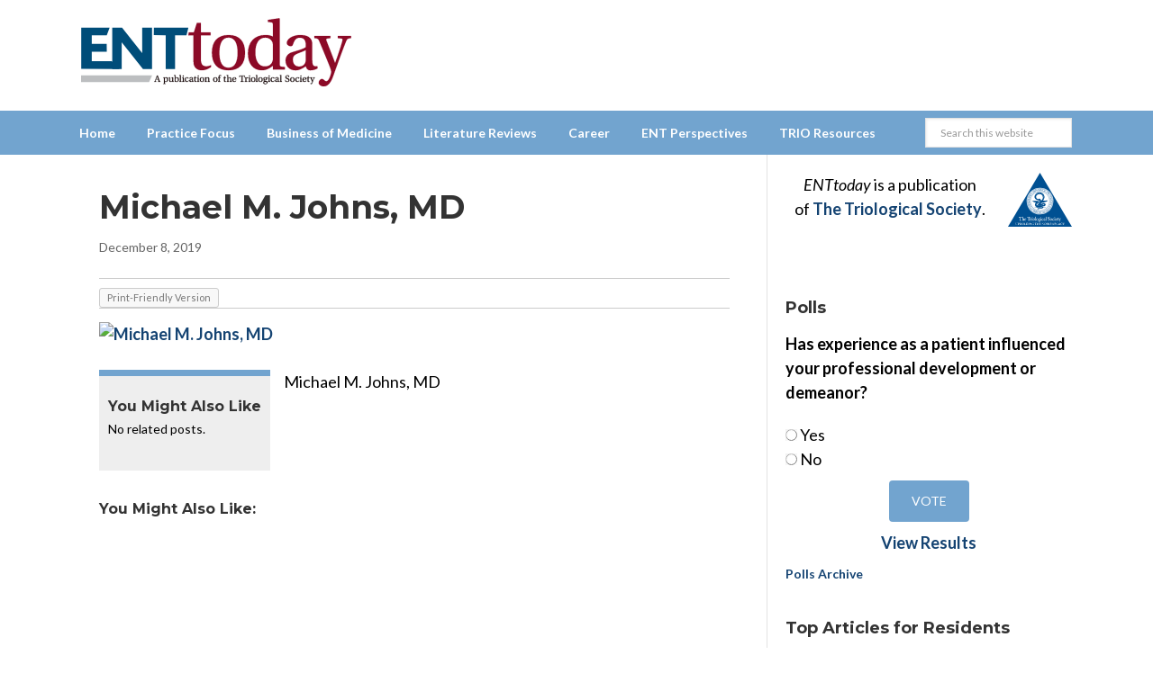

--- FILE ---
content_type: text/html; charset=UTF-8
request_url: https://www.enttoday.org/article/tips-from-otolaryngologists-on-how-to-be-an-entrepreneur/mike-johns-copy/
body_size: 20861
content:
<!DOCTYPE html>
<html lang="en-US">
<head >
<meta charset="UTF-8" />
    <!--15/07/2021 Add Osano Script -->
    <script src="https://cmp.osano.com/AzZdRbSORDOOzF9W/fc1b102d-5125-4d9f-a7b5-c9aaa33d4ac5/osano.js"></script>

    <!--04/07/2022 Add Plausible Analytics Script -->
    <script defer data-domain="enttoday.org" src="https://plausible.io/js/plausible.js"></script>

    <!--07/05/2024 Google Analytics - was connected once but lost connection - reinstate -->
    <!-- Google tag (gtag.js) -->
    <script async src="https://www.googletagmanager.com/gtag/js?id=G-8WM6BEGX18"></script>
    <script>
      window.dataLayer = window.dataLayer || [];
      function gtag(){dataLayer.push(arguments);}
      gtag('js', new Date());

      gtag('config', 'G-8WM6BEGX18');
    </script>    


<meta name="viewport" content="width=device-width, initial-scale=1" />
<meta name='robots' content='index, follow, max-image-preview:large, max-snippet:-1, max-video-preview:-1' />

		<style type="text/css">
			.slide-excerpt { width: 100%; }
			.slide-excerpt { bottom: 0; }
			.slide-excerpt { left: 0; }
			.flexslider { max-width: 740px; max-height: 400px; }
			.slide-image { max-height: 400px; } 
		</style>
	<!-- This site is optimized with the Yoast SEO plugin v26.7 - https://yoast.com/wordpress/plugins/seo/ -->
	<title>Michael M. Johns, MD - ENTtoday</title>
	<link rel="canonical" href="https://www.enttoday.org/article/tips-from-otolaryngologists-on-how-to-be-an-entrepreneur/mike-johns-copy/" />
	<meta property="og:locale" content="en_US" />
	<meta property="og:type" content="article" />
	<meta property="og:title" content="Michael M. Johns, MD - ENTtoday" />
	<meta property="og:description" content="You Might Also Like No related posts. Michael M. Johns, MD" />
	<meta property="og:url" content="https://www.enttoday.org/article/tips-from-otolaryngologists-on-how-to-be-an-entrepreneur/mike-johns-copy/" />
	<meta property="og:site_name" content="ENTtoday" />
	<meta property="article:modified_time" content="2019-12-09T00:18:18+00:00" />
	<meta property="og:image" content="https://www.enttoday.org/article/tips-from-otolaryngologists-on-how-to-be-an-entrepreneur/mike-johns-copy" />
	<meta property="og:image:width" content="150" />
	<meta property="og:image:height" content="150" />
	<meta property="og:image:type" content="image/png" />
	<script type="application/ld+json" class="yoast-schema-graph">{"@context":"https://schema.org","@graph":[{"@type":"WebPage","@id":"https://www.enttoday.org/article/tips-from-otolaryngologists-on-how-to-be-an-entrepreneur/mike-johns-copy/","url":"https://www.enttoday.org/article/tips-from-otolaryngologists-on-how-to-be-an-entrepreneur/mike-johns-copy/","name":"Michael M. Johns, MD - ENTtoday","isPartOf":{"@id":"https://www.enttoday.org/#website"},"primaryImageOfPage":{"@id":"https://www.enttoday.org/article/tips-from-otolaryngologists-on-how-to-be-an-entrepreneur/mike-johns-copy/#primaryimage"},"image":{"@id":"https://www.enttoday.org/article/tips-from-otolaryngologists-on-how-to-be-an-entrepreneur/mike-johns-copy/#primaryimage"},"thumbnailUrl":"https://www.enttoday.org/wp-content/uploads/2019/12/Mike-Johns-copy.png","datePublished":"2019-12-08T18:55:27+00:00","dateModified":"2019-12-09T00:18:18+00:00","breadcrumb":{"@id":"https://www.enttoday.org/article/tips-from-otolaryngologists-on-how-to-be-an-entrepreneur/mike-johns-copy/#breadcrumb"},"inLanguage":"en-US","potentialAction":[{"@type":"ReadAction","target":["https://www.enttoday.org/article/tips-from-otolaryngologists-on-how-to-be-an-entrepreneur/mike-johns-copy/"]}]},{"@type":"ImageObject","inLanguage":"en-US","@id":"https://www.enttoday.org/article/tips-from-otolaryngologists-on-how-to-be-an-entrepreneur/mike-johns-copy/#primaryimage","url":"https://www.enttoday.org/wp-content/uploads/2019/12/Mike-Johns-copy.png","contentUrl":"https://www.enttoday.org/wp-content/uploads/2019/12/Mike-Johns-copy.png","width":150,"height":150,"caption":"Michael M. Johns, MD"},{"@type":"BreadcrumbList","@id":"https://www.enttoday.org/article/tips-from-otolaryngologists-on-how-to-be-an-entrepreneur/mike-johns-copy/#breadcrumb","itemListElement":[{"@type":"ListItem","position":1,"name":"Home","item":"https://www.enttoday.org/"},{"@type":"ListItem","position":2,"name":"Tips from Otolaryngologists on How to Be an Entrepreneur","item":"https://www.enttoday.org/article/tips-from-otolaryngologists-on-how-to-be-an-entrepreneur/"},{"@type":"ListItem","position":3,"name":"Michael M. Johns, MD"}]},{"@type":"WebSite","@id":"https://www.enttoday.org/#website","url":"https://www.enttoday.org/","name":"ENTtoday","description":"A publication of the Triological Society","potentialAction":[{"@type":"SearchAction","target":{"@type":"EntryPoint","urlTemplate":"https://www.enttoday.org/?s={search_term_string}"},"query-input":{"@type":"PropertyValueSpecification","valueRequired":true,"valueName":"search_term_string"}}],"inLanguage":"en-US"}]}</script>
	<!-- / Yoast SEO plugin. -->


<link rel='dns-prefetch' href='//www.enttoday.org' />
<link rel='dns-prefetch' href='//stats.wp.com' />
<link rel='dns-prefetch' href='//fonts.googleapis.com' />
<link rel="alternate" type="application/rss+xml" title="ENTtoday &raquo; Feed" href="https://www.enttoday.org/feed/" />
<link rel="alternate" type="application/rss+xml" title="ENTtoday &raquo; Comments Feed" href="https://www.enttoday.org/comments/feed/" />
<link rel="alternate" type="text/calendar" title="ENTtoday &raquo; iCal Feed" href="https://www.enttoday.org/events/?ical=1" />
<script type="text/javascript" id="wpp-js" src="https://www.enttoday.org/wp-content/plugins/wordpress-popular-posts/assets/js/wpp.min.js?ver=7.3.6" data-sampling="0" data-sampling-rate="100" data-api-url="https://www.enttoday.org/wp-json/wordpress-popular-posts" data-post-id="17490" data-token="854dbb6bed" data-lang="0" data-debug="0"></script>
<link rel="alternate" title="oEmbed (JSON)" type="application/json+oembed" href="https://www.enttoday.org/wp-json/oembed/1.0/embed?url=https%3A%2F%2Fwww.enttoday.org%2Farticle%2Ftips-from-otolaryngologists-on-how-to-be-an-entrepreneur%2Fmike-johns-copy%2F" />
<link rel="alternate" title="oEmbed (XML)" type="text/xml+oembed" href="https://www.enttoday.org/wp-json/oembed/1.0/embed?url=https%3A%2F%2Fwww.enttoday.org%2Farticle%2Ftips-from-otolaryngologists-on-how-to-be-an-entrepreneur%2Fmike-johns-copy%2F&#038;format=xml" />
        <script type='text/javascript' >
            var post_slug = 'mike-johns-copy';
			var post_id = '17490';
        </script>

        <!-- Dan 02/09/2025 - GAM reinstated - removed Kevel -->

        <script type='text/javascript'>
            var googletag = googletag || {};
            googletag.cmd = googletag.cmd || [];
            (function() {
            var gads = document.createElement('script');
            gads.async = true;
            gads.type = 'text/javascript';
            var useSSL = 'https:' == document.location.protocol;
            gads.src = (useSSL ? 'https:' : 'http:') +
            '//www.googletagservices.com/tag/js/gpt.js';
            var node = document.getElementsByTagName('script')[0];
            node.parentNode.insertBefore(gads, node);
            })();
        </script>

        <script type='text/javascript'>
            googletag.cmd.push(function() {
            
                
            if(window.matchMedia("(max-width: 768px)").matches) 
            {
                // The viewport is less than 768 pixels wide
                console.log("This is a mobile or tablet device.");
                googletag.defineSlot('/21618997260/wlycust.enttoday', [[320, 50]], 'div-gpt-ad-1413925284408-0').addService(googletag.pubads()).setTargeting('pos', ['1']).setTargeting('URL', post_slug).setTargeting('post_id', post_id);
                googletag.defineSlot('/21618997260/wlycust.enttoday', [[300, 250]], 'div-gpt-ad-1413925284408-3').addService(googletag.pubads()).setTargeting('pos', ['4']).setTargeting('URL', post_slug).setTargeting('post_id', post_id);
            } else {

                // The viewport is at least 768 pixels wide
                console.log("This is a laptop or desktop.");
                googletag.defineSlot('/21618997260/wlycust.enttoday', [[728, 90]], 'div-gpt-ad-1413925284408-0').addService(googletag.pubads()).setTargeting('pos', ['1']).setTargeting('URL', post_slug).setTargeting('post_id', post_id);
                googletag.defineSlot('/21618997260/wlycust.enttoday', [[640, 480],[300, 250]], 'div-gpt-ad-1413925284408-3').addService(googletag.pubads()).setTargeting('pos', ['4']).setTargeting('URL', post_slug).setTargeting('post_id', post_id);
            }    //Was [640, 480]
    
                
            googletag.defineSlot('/21618997260/wlycust.enttoday', [[300, 250]], 'div-gpt-ad-1413925284408-1').addService(googletag.pubads()).setTargeting('pos', ['2']).setTargeting('URL', post_slug).setTargeting('post_id', post_id);
            googletag.defineSlot('/21618997260/wlycust.enttoday', [[300, 250]], 'div-gpt-ad-1413925284408-2').addService(googletag.pubads()).setTargeting('pos', ['3']).setTargeting('URL', post_slug).setTargeting('post_id', post_id);
            
            googletag.pubads().enableSingleRequest();
            googletag.pubads().enableAsyncRendering();
            googletag.pubads().collapseEmptyDivs(true);
            googletag.enableServices();
            });


            //Detect if pop-up ad has loaded...
            googletag.cmd.push(function(){
                googletag.pubads().addEventListener('slotRenderEnded', function(event){
                    if(event.slot.getSlotElementId() == "div-gpt-ad-1413925284408-3") {

                        //if there is no ad - add class to body
                        if(event.isEmpty){
                            jQuery( document ).ready(function( $ ) {
                                  $("html").addClass("hide-pop-up");
                            });
                        }

                    }
                });
            });


        </script>

    <style id='wp-img-auto-sizes-contain-inline-css' type='text/css'>
img:is([sizes=auto i],[sizes^="auto," i]){contain-intrinsic-size:3000px 1500px}
/*# sourceURL=wp-img-auto-sizes-contain-inline-css */
</style>
<link rel='stylesheet' id='ert_tab_icon_css-css' href='https://www.enttoday.org/wp-content/plugins/easy-responsive-tabs/assets/css/res_tab_icon.css?ver=6.9' type='text/css' media='all' />
<link rel='stylesheet' id='enttoday-theme-css' href='https://www.enttoday.org/wp-content/themes/enttoday/style.css?ver=3.0.8' type='text/css' media='all' />
<style id='wp-emoji-styles-inline-css' type='text/css'>

	img.wp-smiley, img.emoji {
		display: inline !important;
		border: none !important;
		box-shadow: none !important;
		height: 1em !important;
		width: 1em !important;
		margin: 0 0.07em !important;
		vertical-align: -0.1em !important;
		background: none !important;
		padding: 0 !important;
	}
/*# sourceURL=wp-emoji-styles-inline-css */
</style>
<link rel='stylesheet' id='wp-block-library-css' href='https://www.enttoday.org/wp-includes/css/dist/block-library/style.min.css?ver=6.9' type='text/css' media='all' />
<style id='global-styles-inline-css' type='text/css'>
:root{--wp--preset--aspect-ratio--square: 1;--wp--preset--aspect-ratio--4-3: 4/3;--wp--preset--aspect-ratio--3-4: 3/4;--wp--preset--aspect-ratio--3-2: 3/2;--wp--preset--aspect-ratio--2-3: 2/3;--wp--preset--aspect-ratio--16-9: 16/9;--wp--preset--aspect-ratio--9-16: 9/16;--wp--preset--color--black: #000000;--wp--preset--color--cyan-bluish-gray: #abb8c3;--wp--preset--color--white: #ffffff;--wp--preset--color--pale-pink: #f78da7;--wp--preset--color--vivid-red: #cf2e2e;--wp--preset--color--luminous-vivid-orange: #ff6900;--wp--preset--color--luminous-vivid-amber: #fcb900;--wp--preset--color--light-green-cyan: #7bdcb5;--wp--preset--color--vivid-green-cyan: #00d084;--wp--preset--color--pale-cyan-blue: #8ed1fc;--wp--preset--color--vivid-cyan-blue: #0693e3;--wp--preset--color--vivid-purple: #9b51e0;--wp--preset--gradient--vivid-cyan-blue-to-vivid-purple: linear-gradient(135deg,rgb(6,147,227) 0%,rgb(155,81,224) 100%);--wp--preset--gradient--light-green-cyan-to-vivid-green-cyan: linear-gradient(135deg,rgb(122,220,180) 0%,rgb(0,208,130) 100%);--wp--preset--gradient--luminous-vivid-amber-to-luminous-vivid-orange: linear-gradient(135deg,rgb(252,185,0) 0%,rgb(255,105,0) 100%);--wp--preset--gradient--luminous-vivid-orange-to-vivid-red: linear-gradient(135deg,rgb(255,105,0) 0%,rgb(207,46,46) 100%);--wp--preset--gradient--very-light-gray-to-cyan-bluish-gray: linear-gradient(135deg,rgb(238,238,238) 0%,rgb(169,184,195) 100%);--wp--preset--gradient--cool-to-warm-spectrum: linear-gradient(135deg,rgb(74,234,220) 0%,rgb(151,120,209) 20%,rgb(207,42,186) 40%,rgb(238,44,130) 60%,rgb(251,105,98) 80%,rgb(254,248,76) 100%);--wp--preset--gradient--blush-light-purple: linear-gradient(135deg,rgb(255,206,236) 0%,rgb(152,150,240) 100%);--wp--preset--gradient--blush-bordeaux: linear-gradient(135deg,rgb(254,205,165) 0%,rgb(254,45,45) 50%,rgb(107,0,62) 100%);--wp--preset--gradient--luminous-dusk: linear-gradient(135deg,rgb(255,203,112) 0%,rgb(199,81,192) 50%,rgb(65,88,208) 100%);--wp--preset--gradient--pale-ocean: linear-gradient(135deg,rgb(255,245,203) 0%,rgb(182,227,212) 50%,rgb(51,167,181) 100%);--wp--preset--gradient--electric-grass: linear-gradient(135deg,rgb(202,248,128) 0%,rgb(113,206,126) 100%);--wp--preset--gradient--midnight: linear-gradient(135deg,rgb(2,3,129) 0%,rgb(40,116,252) 100%);--wp--preset--font-size--small: 13px;--wp--preset--font-size--medium: 20px;--wp--preset--font-size--large: 36px;--wp--preset--font-size--x-large: 42px;--wp--preset--spacing--20: 0.44rem;--wp--preset--spacing--30: 0.67rem;--wp--preset--spacing--40: 1rem;--wp--preset--spacing--50: 1.5rem;--wp--preset--spacing--60: 2.25rem;--wp--preset--spacing--70: 3.38rem;--wp--preset--spacing--80: 5.06rem;--wp--preset--shadow--natural: 6px 6px 9px rgba(0, 0, 0, 0.2);--wp--preset--shadow--deep: 12px 12px 50px rgba(0, 0, 0, 0.4);--wp--preset--shadow--sharp: 6px 6px 0px rgba(0, 0, 0, 0.2);--wp--preset--shadow--outlined: 6px 6px 0px -3px rgb(255, 255, 255), 6px 6px rgb(0, 0, 0);--wp--preset--shadow--crisp: 6px 6px 0px rgb(0, 0, 0);}:where(.is-layout-flex){gap: 0.5em;}:where(.is-layout-grid){gap: 0.5em;}body .is-layout-flex{display: flex;}.is-layout-flex{flex-wrap: wrap;align-items: center;}.is-layout-flex > :is(*, div){margin: 0;}body .is-layout-grid{display: grid;}.is-layout-grid > :is(*, div){margin: 0;}:where(.wp-block-columns.is-layout-flex){gap: 2em;}:where(.wp-block-columns.is-layout-grid){gap: 2em;}:where(.wp-block-post-template.is-layout-flex){gap: 1.25em;}:where(.wp-block-post-template.is-layout-grid){gap: 1.25em;}.has-black-color{color: var(--wp--preset--color--black) !important;}.has-cyan-bluish-gray-color{color: var(--wp--preset--color--cyan-bluish-gray) !important;}.has-white-color{color: var(--wp--preset--color--white) !important;}.has-pale-pink-color{color: var(--wp--preset--color--pale-pink) !important;}.has-vivid-red-color{color: var(--wp--preset--color--vivid-red) !important;}.has-luminous-vivid-orange-color{color: var(--wp--preset--color--luminous-vivid-orange) !important;}.has-luminous-vivid-amber-color{color: var(--wp--preset--color--luminous-vivid-amber) !important;}.has-light-green-cyan-color{color: var(--wp--preset--color--light-green-cyan) !important;}.has-vivid-green-cyan-color{color: var(--wp--preset--color--vivid-green-cyan) !important;}.has-pale-cyan-blue-color{color: var(--wp--preset--color--pale-cyan-blue) !important;}.has-vivid-cyan-blue-color{color: var(--wp--preset--color--vivid-cyan-blue) !important;}.has-vivid-purple-color{color: var(--wp--preset--color--vivid-purple) !important;}.has-black-background-color{background-color: var(--wp--preset--color--black) !important;}.has-cyan-bluish-gray-background-color{background-color: var(--wp--preset--color--cyan-bluish-gray) !important;}.has-white-background-color{background-color: var(--wp--preset--color--white) !important;}.has-pale-pink-background-color{background-color: var(--wp--preset--color--pale-pink) !important;}.has-vivid-red-background-color{background-color: var(--wp--preset--color--vivid-red) !important;}.has-luminous-vivid-orange-background-color{background-color: var(--wp--preset--color--luminous-vivid-orange) !important;}.has-luminous-vivid-amber-background-color{background-color: var(--wp--preset--color--luminous-vivid-amber) !important;}.has-light-green-cyan-background-color{background-color: var(--wp--preset--color--light-green-cyan) !important;}.has-vivid-green-cyan-background-color{background-color: var(--wp--preset--color--vivid-green-cyan) !important;}.has-pale-cyan-blue-background-color{background-color: var(--wp--preset--color--pale-cyan-blue) !important;}.has-vivid-cyan-blue-background-color{background-color: var(--wp--preset--color--vivid-cyan-blue) !important;}.has-vivid-purple-background-color{background-color: var(--wp--preset--color--vivid-purple) !important;}.has-black-border-color{border-color: var(--wp--preset--color--black) !important;}.has-cyan-bluish-gray-border-color{border-color: var(--wp--preset--color--cyan-bluish-gray) !important;}.has-white-border-color{border-color: var(--wp--preset--color--white) !important;}.has-pale-pink-border-color{border-color: var(--wp--preset--color--pale-pink) !important;}.has-vivid-red-border-color{border-color: var(--wp--preset--color--vivid-red) !important;}.has-luminous-vivid-orange-border-color{border-color: var(--wp--preset--color--luminous-vivid-orange) !important;}.has-luminous-vivid-amber-border-color{border-color: var(--wp--preset--color--luminous-vivid-amber) !important;}.has-light-green-cyan-border-color{border-color: var(--wp--preset--color--light-green-cyan) !important;}.has-vivid-green-cyan-border-color{border-color: var(--wp--preset--color--vivid-green-cyan) !important;}.has-pale-cyan-blue-border-color{border-color: var(--wp--preset--color--pale-cyan-blue) !important;}.has-vivid-cyan-blue-border-color{border-color: var(--wp--preset--color--vivid-cyan-blue) !important;}.has-vivid-purple-border-color{border-color: var(--wp--preset--color--vivid-purple) !important;}.has-vivid-cyan-blue-to-vivid-purple-gradient-background{background: var(--wp--preset--gradient--vivid-cyan-blue-to-vivid-purple) !important;}.has-light-green-cyan-to-vivid-green-cyan-gradient-background{background: var(--wp--preset--gradient--light-green-cyan-to-vivid-green-cyan) !important;}.has-luminous-vivid-amber-to-luminous-vivid-orange-gradient-background{background: var(--wp--preset--gradient--luminous-vivid-amber-to-luminous-vivid-orange) !important;}.has-luminous-vivid-orange-to-vivid-red-gradient-background{background: var(--wp--preset--gradient--luminous-vivid-orange-to-vivid-red) !important;}.has-very-light-gray-to-cyan-bluish-gray-gradient-background{background: var(--wp--preset--gradient--very-light-gray-to-cyan-bluish-gray) !important;}.has-cool-to-warm-spectrum-gradient-background{background: var(--wp--preset--gradient--cool-to-warm-spectrum) !important;}.has-blush-light-purple-gradient-background{background: var(--wp--preset--gradient--blush-light-purple) !important;}.has-blush-bordeaux-gradient-background{background: var(--wp--preset--gradient--blush-bordeaux) !important;}.has-luminous-dusk-gradient-background{background: var(--wp--preset--gradient--luminous-dusk) !important;}.has-pale-ocean-gradient-background{background: var(--wp--preset--gradient--pale-ocean) !important;}.has-electric-grass-gradient-background{background: var(--wp--preset--gradient--electric-grass) !important;}.has-midnight-gradient-background{background: var(--wp--preset--gradient--midnight) !important;}.has-small-font-size{font-size: var(--wp--preset--font-size--small) !important;}.has-medium-font-size{font-size: var(--wp--preset--font-size--medium) !important;}.has-large-font-size{font-size: var(--wp--preset--font-size--large) !important;}.has-x-large-font-size{font-size: var(--wp--preset--font-size--x-large) !important;}
/*# sourceURL=global-styles-inline-css */
</style>

<style id='classic-theme-styles-inline-css' type='text/css'>
/*! This file is auto-generated */
.wp-block-button__link{color:#fff;background-color:#32373c;border-radius:9999px;box-shadow:none;text-decoration:none;padding:calc(.667em + 2px) calc(1.333em + 2px);font-size:1.125em}.wp-block-file__button{background:#32373c;color:#fff;text-decoration:none}
/*# sourceURL=/wp-includes/css/classic-themes.min.css */
</style>
<link rel='stylesheet' id='wp-components-css' href='https://www.enttoday.org/wp-includes/css/dist/components/style.min.css?ver=6.9' type='text/css' media='all' />
<link rel='stylesheet' id='wp-preferences-css' href='https://www.enttoday.org/wp-includes/css/dist/preferences/style.min.css?ver=6.9' type='text/css' media='all' />
<link rel='stylesheet' id='wp-block-editor-css' href='https://www.enttoday.org/wp-includes/css/dist/block-editor/style.min.css?ver=6.9' type='text/css' media='all' />
<link rel='stylesheet' id='popup-maker-block-library-style-css' href='https://www.enttoday.org/wp-content/plugins/popup-maker/dist/packages/block-library-style.css?ver=dbea705cfafe089d65f1' type='text/css' media='all' />
<link rel='stylesheet' id='wp-job-manager-job-listings-css' href='https://www.enttoday.org/wp-content/plugins/wp-job-manager/assets/dist/css/job-listings.css?ver=598383a28ac5f9f156e4' type='text/css' media='all' />
<link rel='stylesheet' id='wp-polls-css' href='https://www.enttoday.org/wp-content/plugins/wp-polls/polls-css.css?ver=2.77.3' type='text/css' media='all' />
<style id='wp-polls-inline-css' type='text/css'>
.wp-polls .pollbar {
	margin: 1px;
	font-size: 6px;
	line-height: 8px;
	height: 8px;
	background: #144372;
	border: 1px solid #144372;
}

/*# sourceURL=wp-polls-inline-css */
</style>
<link rel='stylesheet' id='wordpress-popular-posts-css-css' href='https://www.enttoday.org/wp-content/plugins/wordpress-popular-posts/assets/css/wpp.css?ver=7.3.6' type='text/css' media='all' />
<link rel='stylesheet' id='jquery-issuem-flexslider-css' href='https://www.enttoday.org/wp-content/plugins/issuem/css/flexslider.css?ver=2.9.1' type='text/css' media='all' />
<link rel='stylesheet' id='dashicons-css' href='https://www.enttoday.org/wp-includes/css/dashicons.min.css?ver=6.9' type='text/css' media='all' />
<link rel='stylesheet' id='google-fonts-css' href='//fonts.googleapis.com/css?family=Lato%3A400%2C700%2C400italic%2C700italic%7CMontserrat%3A400%2C700&#038;ver=3.0.8' type='text/css' media='all' />
<link rel='stylesheet' id='ent-easy-responsive-tabs-css' href='https://www.enttoday.org/wp-content/themes/enttoday/ent-easy-responsive-tabs.css?ver=6.9' type='text/css' media='all' />
<link rel='stylesheet' id='fontAwesome-css' href='https://www.enttoday.org/wp-content/themes/enttoday/font-awesome/css/fontawesome.min.css?ver=6_99' type='text/css' media='all' />
<link rel='stylesheet' id='fontAwesome-brands-css' href='https://www.enttoday.org/wp-content/themes/enttoday/font-awesome/css/brands.min.css?ver=6_99' type='text/css' media='all' />
<link rel='stylesheet' id='fontAwesome-solid-css' href='https://www.enttoday.org/wp-content/themes/enttoday/font-awesome/css/solid.min.css?ver=6_99' type='text/css' media='all' />
<link rel='stylesheet' id='tablepress-default-css' href='https://www.enttoday.org/wp-content/plugins/tablepress/css/build/default.css?ver=3.2.6' type='text/css' media='all' />
<link rel='stylesheet' id='popup-maker-site-css' href='//www.enttoday.org/wp-content/uploads/pum/pum-site-styles.css?generated=1768816968&#038;ver=1.21.5' type='text/css' media='all' />
<link rel='stylesheet' id='yarppRelatedCss-css' href='https://www.enttoday.org/wp-content/plugins/yet-another-related-posts-plugin/style/related.css?ver=5.30.11' type='text/css' media='all' />
<link rel='stylesheet' id='slider_styles-css' href='https://www.enttoday.org/wp-content/plugins/genesis-responsive-slider-enttoday/style.css?ver=0.9.2' type='text/css' media='all' />
<script type="text/javascript" src="https://www.enttoday.org/wp-includes/js/jquery/jquery.min.js?ver=3.7.1" id="jquery-core-js"></script>
<script type="text/javascript" src="https://www.enttoday.org/wp-includes/js/jquery/jquery-migrate.min.js?ver=3.4.1" id="jquery-migrate-js"></script>
<script type="text/javascript" src="https://www.enttoday.org/wp-content/themes/enttoday/js/responsive-menu.js?ver=1.0.0" id="news-responsive-menu-js"></script>
<script type="text/javascript" src="https://www.enttoday.org/wp-content/themes/enttoday/js/jq-sticky-anything.min.js?ver=1.0.0" id="sticky-anything-js"></script>
<link rel="https://api.w.org/" href="https://www.enttoday.org/wp-json/" /><link rel="alternate" title="JSON" type="application/json" href="https://www.enttoday.org/wp-json/wp/v2/media/17490" /><link rel="EditURI" type="application/rsd+xml" title="RSD" href="https://www.enttoday.org/xmlrpc.php?rsd" />
<meta name="generator" content="WordPress 6.9" />
<link rel='shortlink' href='https://www.enttoday.org/?p=17490' />
<meta name="tec-api-version" content="v1"><meta name="tec-api-origin" content="https://www.enttoday.org"><link rel="alternate" href="https://www.enttoday.org/wp-json/tribe/events/v1/" />	<style>img#wpstats{display:none}</style>
		            <style id="wpp-loading-animation-styles">@-webkit-keyframes bgslide{from{background-position-x:0}to{background-position-x:-200%}}@keyframes bgslide{from{background-position-x:0}to{background-position-x:-200%}}.wpp-widget-block-placeholder,.wpp-shortcode-placeholder{margin:0 auto;width:60px;height:3px;background:#dd3737;background:linear-gradient(90deg,#dd3737 0%,#571313 10%,#dd3737 100%);background-size:200% auto;border-radius:3px;-webkit-animation:bgslide 1s infinite linear;animation:bgslide 1s infinite linear}</style>
            <link rel="icon" href="https://www.enttoday.org/wp-content/themes/enttoday/images/favicon.ico" />
<!-- Grapeshot code - Dan removed 20/10/2020 - causes javascript error 
<script language="javascript"> var gs_channels = "default"; </script>
<script language="javascript" type="text/javascript" src="https://wiley.grapeshot.co.uk/channels.cgi?url=https://www.enttoday.org/article/tips-from-otolaryngologists-on-how-to-be-an-entrepreneur/mike-johns-copy/"></script>
-->

<!-- LinkedIn tracking code - Dan added 20/10/2020 -->
<script type="text/javascript">
    _linkedin_partner_id = "1333201";
    window._linkedin_data_partner_ids = window._linkedin_data_partner_ids || [];
    window._linkedin_data_partner_ids.push(_linkedin_partner_id);
    </script><script type="text/javascript">
    (function(){var s = document.getElementsByTagName("script")[0];
    var b = document.createElement("script");
    b.type = "text/javascript";b.async = true;
    b.src = "https://snap.licdn.com/li.lms-analytics/insight.min.js";
    s.parentNode.insertBefore(b, s);})();
</script>
<noscript>
    <img height="1" width="1" style="display:none;" alt="" src="https://px.ads.linkedin.com/collect/?pid=1333201&fmt=gif" />
</noscript>

<!-- Twitter tracking code - Dan added 20/10/2020 -->
<!-- Twitter universal website tag code -->
<script>
    !function(e,t,n,s,u,a){e.twq||(s=e.twq=function(){s.exe?s.exe.apply(s,arguments):s.queue.push(arguments);
    },s.version='1.1',s.queue=[],u=t.createElement(n),u.async=!0,u.src='//static.ads-twitter.com/uwt.js',
    a=t.getElementsByTagName(n)[0],a.parentNode.insertBefore(u,a))}(window,document,'script');
    // Insert Twitter Pixel ID and Standard Event data below
    twq('init','o2oym');
    twq('track','PageView');
</script>
<!-- End Twitter universal website tag code -->



<!-- Make sharing bar sticky -->
<script>
jQuery( document ).ready(function( $ ) {
	$('.social-bar').stickThis({
		minscreenwidth: 600,  // element will not be sticky when viewport width smaller than this
	});
});
</script>
<meta property="og:image" content="https://www.enttoday.org/wp-content/themes/enttoday/images/logo-ent-300-v2.jpg" />
<!-- Meta Pixel Code -->
<script type='text/javascript'>
!function(f,b,e,v,n,t,s){if(f.fbq)return;n=f.fbq=function(){n.callMethod?
n.callMethod.apply(n,arguments):n.queue.push(arguments)};if(!f._fbq)f._fbq=n;
n.push=n;n.loaded=!0;n.version='2.0';n.queue=[];t=b.createElement(e);t.async=!0;
t.src=v;s=b.getElementsByTagName(e)[0];s.parentNode.insertBefore(t,s)}(window,
document,'script','https://connect.facebook.net/en_US/fbevents.js');
</script>
<!-- End Meta Pixel Code -->
<script type='text/javascript'>var url = window.location.origin + '?ob=open-bridge';
            fbq('set', 'openbridge', '338455600713186', url);
fbq('init', '338455600713186', {}, {
    "agent": "wordpress-6.9-4.1.5"
})</script><script type='text/javascript'>
    fbq('track', 'PageView', []);
  </script><link rel='stylesheet' id='ert_tab_css-css' href='https://www.enttoday.org/wp-content/plugins/easy-responsive-tabs/assets/css/tabdrop.css?ver=6.9' type='text/css' media='all' />
<link rel='stylesheet' id='ert_css-css' href='https://www.enttoday.org/wp-content/plugins/easy-responsive-tabs/assets/css/ert_css.php?ver=6.9' type='text/css' media='all' />
</head>
<body data-rsssl=1 class="attachment wp-singular attachment-template-default single single-attachment postid-17490 attachmentid-17490 attachment-png wp-theme-genesis wp-child-theme-enttoday tribe-no-js content-sidebar genesis-breadcrumbs-hidden enttoday">
<!-- Meta Pixel Code -->
<noscript>
<img height="1" width="1" style="display:none" alt="fbpx"
src="https://www.facebook.com/tr?id=338455600713186&ev=PageView&noscript=1" />
</noscript>
<!-- End Meta Pixel Code -->
<div class="site-container"><header class="site-header"><div class="wrap"><div class="title-area">	<a href="https://www.enttoday.org" title="ENTtoday">

        <svg version="1.1" xmlns="http://www.w3.org/2000/svg" xmlns:xlink="http://www.w3.org/1999/xlink" x="0px" y="0px"
         viewBox="0 0 836.6 212.6"  xml:space="preserve" alt="ENTtoday" title="ENTtoday" >
    <g>
        <path style="fill:#210D0E;stroke:#010101;stroke-width:0.5;stroke-miterlimit:10;" d="M238.3,198.5v-0.9l1.3-0.1
            c0.9-0.1,1-0.4,0.7-1.2c-0.5-1.4-1.5-4.3-1.9-5.3h-6.3c-0.6,2-1.2,3.6-1.7,5.3c-0.2,0.7-0.1,1,0.7,1.1l1.5,0.2v0.9h-6.2v-0.9
            c1.8-0.1,2-0.4,2.6-2c2-5.3,4.1-11.3,6-16.8h2.3c1.6,4.7,4.5,12.9,6,17.1c0.5,1.4,0.8,1.5,2.4,1.7v0.9H238.3z M235.4,181.7
            L235.4,181.7c-0.9,2.4-2,5.4-2.8,8.2h5.6C237.5,187.8,236,183.5,235.4,181.7z"/>
        <path style="fill:#210D0E;stroke:#010101;stroke-width:0.5;stroke-miterlimit:10;" d="M256.4,187.3c0-1-0.2-1.2-0.9-1.3l-1.1-0.2
            V185l4.3-0.7l0.4,2c1.1-0.7,2.7-2.1,4.8-2.1c5,0,5.5,4.8,5.5,7c0,5.8-3.3,7.6-7.1,7.6c-1.3,0-2.6-0.3-3.1-0.6v4.3
            c0,1.4,0.2,1.5,2.5,1.6v0.9h-7.3v-0.9c2-0.1,2.1-0.2,2.1-1.6V187.3z M259.2,194.1c0,0.6,0,1.2,0.2,1.7c0.5,1.3,1.6,2,3,2
            c2.8,0,4-2.2,4-6.3c0-4.9-2.4-5.5-3.6-5.5c-1.5,0-2.7,0.7-3.3,2c-0.2,0.5-0.4,0.9-0.4,1.6V194.1z"/>
        <path style="fill:#210D0E;stroke:#010101;stroke-width:0.5;stroke-miterlimit:10;" d="M282.4,198.5l-0.3-1.7c-0.8,0.4-2.7,2-5.1,2
            c-2.1,0-4-1-4-4.2v-7.4c0-1-0.2-1.2-0.9-1.3l-1.1-0.2v-0.8l4.5-0.5l0.2,0.2v9.5c0,2.2,1.2,3.2,2.8,3.2c1.4,0,2.8-0.8,3.4-2.1
            c0.1-0.3,0.2-0.9,0.2-1.7v-6.3c0-1-0.1-1.2-0.9-1.3l-1-0.1v-0.8l4.5-0.5l0.2,0.2v11.3c0,1.4,0.2,1.5,2.1,1.6v0.9H282.4z"/>
        <path style="fill:#210D0E;stroke:#010101;stroke-width:0.5;stroke-miterlimit:10;" d="M288.7,179l-1.1-0.2V178l4.5-0.7l0.2,0.2v8.8
            c1-0.6,2.7-2,4.8-2c4.9,0,5.5,5,5.5,7c0,5.8-3.3,7.6-7,7.6c-2.1,0-3.3-0.5-4.3-1.1l-1.1,1l-0.5-0.2v-18.3
            C289.6,179.2,289.5,179,288.7,179z M292.4,193.9c0,0.7,0,1.3,0.2,1.8c0.5,1.4,1.6,2.1,3.1,2.1c2.8,0,4-2.2,4-6.3
            c0-4.9-2.4-5.5-3.6-5.5c-1.6,0-2.7,0.6-3.4,2c-0.2,0.4-0.3,0.9-0.3,1.6V193.9z"/>
        <path style="fill:#210D0E;stroke:#010101;stroke-width:0.5;stroke-miterlimit:10;" d="M306.2,180.2c0-1.1-0.1-1.2-0.9-1.3l-1.1-0.1
            V178l4.5-0.7l0.2,0.2v18.4c0,1.4,0.1,1.5,2.1,1.6v0.9h-7v-0.9c2-0.2,2.1-0.2,2.1-1.6V180.2z"/>
        <path style="fill:#210D0E;stroke:#010101;stroke-width:0.5;stroke-miterlimit:10;" d="M314.9,187.3c0-1-0.2-1.2-0.9-1.3l-1.1-0.2
            V185l4.5-0.7l0.2,0.2v11.4c0,1.4,0.1,1.5,2.1,1.6v0.9h-7v-0.9c2-0.2,2.1-0.2,2.1-1.6V187.3z M318,180.3c0,1-0.7,1.7-1.7,1.7
            c-1,0-1.8-0.7-1.8-1.7c0-1,0.7-1.8,1.8-1.8C317.4,178.5,318.1,179.3,318,180.3z"/>
        <path style="fill:#210D0E;stroke:#010101;stroke-width:0.5;stroke-miterlimit:10;" d="M333.1,194.7c-0.8,3.1-3.5,4.1-5.5,4.1
            c-4.2,0-6.5-2.4-6.5-7.1c0-3.8,1.8-7.4,6.9-7.4c3,0,4.9,1.4,4.9,2.8c0,1.1-1.1,1.4-1.7,1.4c-0.5,0-0.7-0.2-0.9-0.7
            c-0.6-1.5-1.4-2.4-2.6-2.4c-1.9,0-3.5,1.7-3.5,5.8c0,2.8,0.8,6.1,4.1,6.1c2,0,3.1-1,4-3L333.1,194.7z"/>
        <path style="fill:#210D0E;stroke:#010101;stroke-width:0.5;stroke-miterlimit:10;" d="M346.2,194.7c0,1.8,0.5,2.2,1,2.4
            c0.3,0.1,0.7,0.1,1.1,0l0.1,0.9c-0.7,0.5-1.9,0.8-3,0.8c-1,0-1.5-0.5-1.9-1.7c-0.9,0.6-2.4,1.7-4.2,1.7c-2.7,0-4.1-1.9-4.1-4
            c0-1.3,0.6-2.8,2.6-3.5c2.2-0.7,4.9-1.4,5.7-2.2v-1c0-2.2-1.1-2.9-2.5-2.9c-1.1,0-2.1,0.6-2.8,2.7c-0.1,0.5-0.4,0.8-1,0.8
            c-0.6,0-1.6-0.4-1.6-1.3c0-1.6,2.3-3.2,5.5-3.2c4.3,0,4.9,2.2,4.9,3.9V194.7z M343.6,190.4c-0.6,0.4-2.1,0.9-3.2,1.3
            c-1.5,0.6-2.1,1.3-2.1,2.6c0,1.7,0.9,2.8,2.6,2.8c1.1,0,2.8-0.6,2.8-2.8V190.4z"/>
        <path style="fill:#210D0E;stroke:#010101;stroke-width:0.5;stroke-miterlimit:10;" d="M353.8,185.9v8.5c0,2.1,0.9,2.8,1.9,2.8
            c0.7,0,1.1-0.1,1.8-0.4l0.2,0.8c-1,0.6-2.1,1.2-3.5,1.2c-1,0-3.2-0.4-3.2-3.2v-9.7h-2v-1.3h2.1l1.8-3.5h0.9v3.5h3.6v1.3H353.8z"/>
        <path style="fill:#210D0E;stroke:#010101;stroke-width:0.5;stroke-miterlimit:10;" d="M361.4,187.3c0-1-0.2-1.2-0.9-1.3l-1.1-0.2
            V185l4.5-0.7l0.2,0.2v11.4c0,1.4,0.1,1.5,2.1,1.6v0.9h-7v-0.9c2-0.2,2.1-0.2,2.1-1.6V187.3z M364.5,180.3c0,1-0.7,1.7-1.7,1.7
            c-1,0-1.8-0.7-1.8-1.7c0-1,0.7-1.8,1.8-1.8C363.8,178.5,364.5,179.3,364.5,180.3z"/>
        <path style="fill:#210D0E;stroke:#010101;stroke-width:0.5;stroke-miterlimit:10;" d="M381.1,191.6c0,4.6-2.2,7.3-6.8,7.3
            c-4.5,0-6.8-2.7-6.8-7.3c0-4.6,2.2-7.3,6.8-7.3S381.1,187,381.1,191.6z M374.3,197.8c2.6,0,3.8-2.3,3.8-6.2c0-3.9-1.2-6.2-3.8-6.2
            c-2.6,0-3.8,2.3-3.8,6.3C370.5,195.4,371.7,197.8,374.3,197.8z"/>
        <path style="fill:#210D0E;stroke:#010101;stroke-width:0.5;stroke-miterlimit:10;" d="M396.7,195.9c0,1.4,0.1,1.5,2.1,1.7v0.9h-6.9
            v-0.9c2-0.2,2.1-0.2,2.1-1.6v-6.5c0-2.4-1-3.5-2.9-3.5c-1.5,0-2.7,0.9-3.3,2c-0.2,0.4-0.3,0.8-0.3,1.5v6.5c0,1.4,0.1,1.5,2.1,1.6
            v0.9h-6.9v-0.9c2-0.2,2.1-0.2,2.1-1.7v-8.6c0-1-0.2-1.2-0.9-1.3l-1-0.2V185l4.2-0.7l0.4,2.1c1.7-1.1,3-2.1,5.1-2.1
            c2.6,0,4.2,1.7,4.2,4.5V195.9z"/>
        <path style="fill:#210D0E;stroke:#010101;stroke-width:0.5;stroke-miterlimit:10;" d="M422.4,191.6c0,4.6-2.2,7.3-6.8,7.3
            c-4.5,0-6.8-2.7-6.8-7.3c0-4.6,2.2-7.3,6.8-7.3S422.4,187,422.4,191.6z M415.6,197.8c2.6,0,3.8-2.3,3.8-6.2c0-3.9-1.2-6.2-3.8-6.2
            c-2.6,0-3.8,2.3-3.8,6.3C411.8,195.4,413,197.8,415.6,197.8z"/>
        <path style="fill:#210D0E;stroke:#010101;stroke-width:0.5;stroke-miterlimit:10;" d="M428.7,185.8v10.1c0,1.4,0.2,1.4,2.3,1.6v0.9
            h-7.2v-0.9c2-0.2,2.1-0.2,2.1-1.6v-10.1H424v-1.2h1.9v-1.2c0-3.2,1.1-6.1,4.8-6.1c2.3,0,3,1.2,3,2c0,0.8-0.8,1.3-1.4,1.3
            c-0.5,0-0.7-0.2-0.8-0.5c-0.7-1.6-1-1.7-1.6-1.7c-0.5,0-1.3,0.4-1.3,3c0,1,0.1,2.1,0.1,3.2h3v1.2H428.7z"/>
        <path style="fill:#210D0E;stroke:#010101;stroke-width:0.5;stroke-miterlimit:10;" d="M445.3,185.9v8.5c0,2.1,0.9,2.8,1.9,2.8
            c0.7,0,1.1-0.1,1.8-0.4l0.2,0.8c-1,0.6-2.1,1.2-3.5,1.2c-1,0-3.2-0.4-3.2-3.2v-9.7h-2v-1.3h2.1l1.8-3.5h0.9v3.5h3.6v1.3H445.3z"/>
        <path style="fill:#210D0E;stroke:#010101;stroke-width:0.5;stroke-miterlimit:10;" d="M452.7,180.3c0-1-0.1-1.2-0.9-1.3l-1.1-0.2
            V178l4.5-0.7l0.2,0.2v8.9c1.8-1.2,3.1-2.1,5.1-2.1c2.6,0,4.2,1.7,4.2,4.5v7.1c0,1.3,0.2,1.5,2.1,1.6v0.9h-6.9v-0.9
            c1.9-0.2,2.1-0.2,2.1-1.6v-6.6c0-2.4-1-3.4-2.9-3.4c-1.5,0-2.7,0.9-3.3,2c-0.2,0.4-0.2,0.8-0.2,1.5v6.5c0,1.4,0.2,1.5,2.1,1.6v0.9
            h-6.9v-0.9c2-0.2,2.1-0.3,2.1-1.6V180.3z"/>
        <path style="fill:#210D0E;stroke:#010101;stroke-width:0.5;stroke-miterlimit:10;" d="M471.2,191.1c-0.1,2.9,0.7,6.2,4.1,6.2
            c2.2,0,3.2-1.3,4-2.9l0.9,0.5c-0.8,2.2-2.4,4-5.5,4c-4.7,0-6.5-2.7-6.5-7.2c0-4.2,2.1-7.4,6.5-7.4c5.2,0,5.8,4,5.8,5.7
            c0,0.9-0.5,1.1-1.2,1.1H471.2z M476.5,190c0.8,0,1-0.4,1-0.9c0-1.1-0.3-3.8-2.9-3.8c-2.9,0-3.3,3.5-3.3,4.7H476.5z"/>
        <path style="fill:#210D0E;stroke:#010101;stroke-width:0.5;stroke-miterlimit:10;" d="M500,195.7c0,1.3,0.1,1.6,1.7,1.7l1.4,0.1
            v0.9h-9.2v-0.9l1.4-0.1c1.6-0.1,1.6-0.5,1.6-1.7v-15.8h-1.6c-3.2,0-3.8,0.7-4.1,4h-1v-5h16.5v5h-1c-0.4-3.3-0.9-4-4.1-4H500V195.7z
            "/>
        <path style="fill:#210D0E;stroke:#010101;stroke-width:0.5;stroke-miterlimit:10;" d="M511.6,195.9c0,1.4,0.2,1.5,2.6,1.6v0.9h-7.5
            v-0.9c2-0.2,2.1-0.2,2.1-1.6v-8.6c0-1-0.2-1.2-0.9-1.3l-1.1-0.2V185l4.4-0.7l0.3,2.3c1.8-1.6,2.7-2.3,3.7-2.3
            c1.1,0,1.5,0.8,1.5,1.4c0,0.9-0.6,1.7-1.3,1.7c-0.2,0-0.4,0-0.6-0.1c-0.7-0.5-1.2-0.7-1.6-0.7c-0.7,0-1.7,0.8-1.7,2.9V195.9z"/>
        <path style="fill:#210D0E;stroke:#010101;stroke-width:0.5;stroke-miterlimit:10;" d="M520.2,187.3c0-1-0.2-1.2-0.9-1.3l-1.1-0.2
            V185l4.5-0.7l0.2,0.2v11.4c0,1.4,0.1,1.5,2.1,1.6v0.9h-7v-0.9c2-0.2,2.1-0.2,2.1-1.6V187.3z M523.3,180.3c0,1-0.7,1.7-1.7,1.7
            c-1.1,0-1.8-0.7-1.8-1.7c0-1,0.7-1.8,1.8-1.8C522.7,178.5,523.4,179.3,523.3,180.3z"/>
        <path style="fill:#210D0E;stroke:#010101;stroke-width:0.5;stroke-miterlimit:10;" d="M539.7,191.6c0,4.6-2.2,7.3-6.8,7.3
            c-4.5,0-6.8-2.7-6.8-7.3c0-4.6,2.2-7.3,6.8-7.3C537.4,184.3,539.7,187,539.7,191.6z M532.9,197.8c2.6,0,3.8-2.3,3.8-6.2
            c0-3.9-1.2-6.2-3.8-6.2c-2.5,0-3.8,2.3-3.8,6.3C529.1,195.4,530.3,197.8,532.9,197.8z"/>
        <path style="fill:#210D0E;stroke:#010101;stroke-width:0.5;stroke-miterlimit:10;" d="M542.8,180.2c0-1.1-0.1-1.2-0.9-1.3l-1.1-0.1
            V178l4.5-0.7l0.2,0.2v18.4c0,1.4,0.1,1.5,2.1,1.6v0.9h-7v-0.9c2-0.2,2.1-0.2,2.1-1.6V180.2z"/>
        <path style="fill:#210D0E;stroke:#010101;stroke-width:0.5;stroke-miterlimit:10;" d="M562.2,191.6c0,4.6-2.2,7.3-6.8,7.3
            c-4.5,0-6.8-2.7-6.8-7.3c0-4.6,2.2-7.3,6.8-7.3C560,184.3,562.2,187,562.2,191.6z M555.4,197.8c2.6,0,3.8-2.3,3.8-6.2
            c0-3.9-1.2-6.2-3.8-6.2c-2.5,0-3.8,2.3-3.8,6.3C551.6,195.4,552.8,197.8,555.4,197.8z"/>
        <path style="fill:#210D0E;stroke:#010101;stroke-width:0.5;stroke-miterlimit:10;" d="M577.5,184.2l0.2,0.3l-0.6,1.8h-2.2
            c0.5,0.5,0.9,1.6,0.9,2.7c0,3.5-3,4.6-5.7,4.6c-0.3,0-1.1,0-1.6-0.1c-0.4,0.1-1.3,0.5-1.3,1.3c0,0.5,0.3,1.2,2.3,1.2h2.6
            c3,0,5.1,1,5.1,4.1c0,1.9-1,3.4-2.3,4.2c-1.4,0.8-2.8,1.2-4.7,1.2c-3.3,0-6.2-1.3-6.2-4.2c0-2,2-2.8,3.3-3.2V198
            c-1.4-0.2-2.5-1.2-2.5-2.3c0-1.1,1-1.9,2.5-2.5v-0.1c-1.3-0.4-2.9-1.5-2.9-4.2c0-2.2,1.5-4.7,5.9-4.7c1.3,0,2.8,0.3,3.7,0.9
            L577.5,184.2z M574.8,201.1c0-2.1-1.5-2.8-4.3-2.8c-1.6,0-2.5,0.2-3.1,0.6c-0.6,0.4-1,1.1-1,2c0,2,1.9,3.4,4.4,3.4
            C572.9,204.4,574.8,203.3,574.8,201.1z M567.3,189c0,2.4,1.3,3.5,2.8,3.5c1.6,0,2.8-1.2,2.8-3.5c0-2.7-1.4-3.7-2.8-3.7
            C568.7,185.3,567.3,186.2,567.3,189z"/>
        <path style="fill:#210D0E;stroke:#010101;stroke-width:0.5;stroke-miterlimit:10;" d="M581,187.3c0-1-0.2-1.2-0.9-1.3l-1.1-0.2V185
            l4.5-0.7l0.2,0.2v11.4c0,1.4,0.1,1.5,2.1,1.6v0.9h-7v-0.9c2-0.2,2.1-0.2,2.1-1.6V187.3z M584.1,180.3c0,1-0.7,1.7-1.7,1.7
            c-1.1,0-1.8-0.7-1.8-1.7c0-1,0.7-1.8,1.8-1.8C583.5,178.5,584.2,179.3,584.1,180.3z"/>
        <path style="fill:#210D0E;stroke:#010101;stroke-width:0.5;stroke-miterlimit:10;" d="M598.9,194.7c-0.8,3.1-3.5,4.1-5.5,4.1
            c-4.2,0-6.5-2.4-6.5-7.1c0-3.8,1.8-7.4,6.9-7.4c3,0,4.9,1.4,4.9,2.8c0,1.1-1.1,1.4-1.7,1.4c-0.5,0-0.7-0.2-0.9-0.7
            c-0.6-1.5-1.3-2.4-2.6-2.4c-1.9,0-3.5,1.7-3.5,5.8c0,2.8,0.8,6.1,4.1,6.1c2,0,3.1-1,4-3L598.9,194.7z"/>
        <path style="fill:#210D0E;stroke:#010101;stroke-width:0.5;stroke-miterlimit:10;" d="M611.7,194.7c0,1.8,0.4,2.2,1,2.4
            c0.3,0.1,0.7,0.1,1.1,0l0.1,0.9c-0.7,0.5-1.9,0.8-3,0.8c-1,0-1.5-0.5-1.9-1.7c-0.9,0.6-2.4,1.7-4.2,1.7c-2.7,0-4.1-1.9-4.1-4
            c0-1.3,0.6-2.8,2.6-3.5c2.2-0.7,4.9-1.4,5.7-2.2v-1c0-2.2-1.1-2.9-2.5-2.9c-1.1,0-2.1,0.6-2.8,2.7c-0.2,0.5-0.4,0.8-1,0.8
            c-0.6,0-1.6-0.4-1.6-1.3c0-1.6,2.3-3.2,5.5-3.2c4.3,0,4.9,2.2,4.9,3.9V194.7z M609.1,190.4c-0.6,0.4-2.1,0.9-3.2,1.3
            c-1.5,0.6-2.1,1.3-2.1,2.6c0,1.7,0.9,2.8,2.6,2.8c1.1,0,2.8-0.6,2.8-2.8V190.4z"/>
        <path style="fill:#210D0E;stroke:#010101;stroke-width:0.5;stroke-miterlimit:10;" d="M617.4,180.2c0-1.1-0.1-1.2-0.9-1.3l-1.1-0.1
            V178l4.5-0.7l0.2,0.2v18.4c0,1.4,0.1,1.5,2.1,1.6v0.9h-7v-0.9c2-0.2,2.1-0.2,2.1-1.6V180.2z"/>
        <path style="fill:#210D0E;stroke:#010101;stroke-width:0.5;stroke-miterlimit:10;" d="M642.8,183.8c-0.5-2.9-1.8-4.4-4.2-4.4
            c-2.3,0-3.6,1.6-3.6,3.6c0,2.2,2.3,3.3,4.1,4c3.4,1.3,5.9,2.4,5.9,6.1c0,3-2,5.8-7,5.8c-2,0-4.3-0.5-5.6-1.7l-0.3-4.6h1
            c0.8,3.2,2.5,5.2,5.1,5.2c2.5,0,4-1.3,4-3.8c0-2.3-2.4-3.6-4.4-4.3c-2.9-1-5.3-2.3-5.3-5.8c0-3.8,3-5.6,6.5-5.6
            c1.9,0,3.9,0.5,5,1.2v4.2H642.8z"/>
        <path style="fill:#210D0E;stroke:#010101;stroke-width:0.5;stroke-miterlimit:10;" d="M661,191.6c0,4.6-2.2,7.3-6.8,7.3
            c-4.5,0-6.8-2.7-6.8-7.3c0-4.6,2.2-7.3,6.8-7.3C658.7,184.3,661,187,661,191.6z M654.2,197.8c2.6,0,3.8-2.3,3.8-6.2
            c0-3.9-1.2-6.2-3.8-6.2c-2.5,0-3.8,2.3-3.8,6.3C650.4,195.4,651.6,197.8,654.2,197.8z"/>
        <path style="fill:#210D0E;stroke:#010101;stroke-width:0.5;stroke-miterlimit:10;" d="M675.5,194.7c-0.8,3.1-3.5,4.1-5.5,4.1
            c-4.2,0-6.5-2.4-6.5-7.1c0-3.8,1.8-7.4,6.9-7.4c3,0,4.9,1.4,4.9,2.8c0,1.1-1.1,1.4-1.7,1.4c-0.5,0-0.7-0.2-0.9-0.7
            c-0.6-1.5-1.3-2.4-2.6-2.4c-1.9,0-3.5,1.7-3.5,5.8c0,2.8,0.8,6.1,4.1,6.1c2,0,3.1-1,4-3L675.5,194.7z"/>
        <path style="fill:#210D0E;stroke:#010101;stroke-width:0.5;stroke-miterlimit:10;" d="M679.2,187.3c0-1-0.2-1.2-0.9-1.3l-1.1-0.2
            V185l4.5-0.7l0.2,0.2v11.4c0,1.4,0.1,1.5,2.1,1.6v0.9h-7v-0.9c2-0.2,2.1-0.2,2.1-1.6V187.3z M682.3,180.3c0,1-0.7,1.7-1.7,1.7
            c-1.1,0-1.8-0.7-1.8-1.7c0-1,0.7-1.8,1.8-1.8C681.6,178.5,682.3,179.3,682.3,180.3z"/>
        <path style="fill:#210D0E;stroke:#010101;stroke-width:0.5;stroke-miterlimit:10;" d="M688.5,191.1c-0.1,2.9,0.7,6.2,4.1,6.2
            c2.2,0,3.2-1.3,4-2.9l0.9,0.5c-0.8,2.2-2.4,4-5.5,4c-4.7,0-6.5-2.7-6.5-7.2c0-4.2,2.1-7.4,6.5-7.4c5.2,0,5.8,4,5.8,5.7
            c0,0.9-0.5,1.1-1.2,1.1H688.5z M693.7,190c0.8,0,1-0.4,1-0.9c0-1.1-0.3-3.8-2.9-3.8c-2.9,0-3.3,3.5-3.3,4.7H693.7z"/>
        <path style="fill:#210D0E;stroke:#010101;stroke-width:0.5;stroke-miterlimit:10;" d="M703.9,185.9v8.5c0,2.1,0.9,2.8,1.9,2.8
            c0.7,0,1.1-0.1,1.8-0.4l0.2,0.8c-1,0.6-2.1,1.2-3.5,1.2c-1,0-3.2-0.4-3.2-3.2v-9.7h-2v-1.3h2.1l1.8-3.5h0.9v3.5h3.6v1.3H703.9z"/>
        <path style="fill:#210D0E;stroke:#010101;stroke-width:0.5;stroke-miterlimit:10;" d="M723.7,184.6v0.9c-1.4,0.1-1.6,0.3-2.1,1.5
            c-0.8,2-3.4,8.9-5.1,13.9c-1.4,4.2-2.9,4.5-4.1,4.5c-1.2,0-2-0.8-2-1.4c0-0.8,0.7-1.6,1.3-1.6c0.3,0,0.6,0.1,0.9,0.4
            c0.5,0.5,0.8,0.6,1,0.6c0.9,0,1.7-2.3,2-3.6c0.1-0.5-0.1-0.9-0.2-1.4c-0.7-2-3.2-7.9-4.6-11.3c-0.5-1.2-0.8-1.4-2.1-1.5v-0.9h6.6
            v0.9l-1.2,0.2c-0.7,0.1-0.6,0.4-0.5,0.9c1.1,2.9,2.3,5.8,3.5,9.2h0.1c1.2-3.3,2.5-7.4,3-9.1c0.2-0.5,0.1-0.9-0.4-0.9l-1.5-0.2v-0.9
            H723.7z"/>
    </g>
    <g>
        <path style="fill:#8C0A27;stroke:#8C0A27;stroke-width:0.5;stroke-miterlimit:10;" d="M370.6,53.7V126c0,17.7,5.2,22.1,12.7,23.9
            c5.3,1.3,13.3-0.6,18.8-3.1v5.8c-7.8,5-16.8,10-28.2,10c-8.3,0-25.8-3.2-25.8-26.9V53.8h-16l1.5-9h15.6l9.5-29.4h11.9v29.4h30.2v9
            L370.6,53.7z"/>
        <path style="fill:#8C0A27;stroke:#8C0A27;stroke-width:0.5;stroke-miterlimit:10;" d="M507.6,107.9c0,34.4-16.7,54.7-51.3,54.7
            c-34.1,0-51.1-20.3-51.1-54.7c0-34.6,16.9-54.9,51.3-54.9S507.6,73.4,507.6,107.9z M456.3,154.7c19.4,0,28.5-17.6,28.5-46.8
            c0-29.4-9-47-28.5-47c-19.2,0-28.2,17.6-28.2,47.2C428,137.1,437.1,154.7,456.3,154.7z"/>
        <path style="fill:#8C0A27;stroke:#8C0A27;stroke-width:0.5;stroke-miterlimit:10;" d="M587.4,13.2l-9-1.1V6l35-5.2l1.4,1.1v138.5
            c0,10.6,0.9,11.1,15.8,12v7.5h-36.6v-11.5c-11.5,9.3-22.4,14.2-33.7,14.2c-28.7,0-43.6-21.2-43.6-52.7c0-18.5,5.7-32.8,14.9-42.3
            c9-9,21.9-14.7,39.3-14.7c9.5,0,17.2,2,23.1,5V23C593.9,14.8,592.8,13.7,587.4,13.2z M593.9,86.5c0-5.7-0.2-8.8-1.8-12.4
            c-3.8-8.4-12-13.1-21.7-13.1c-21.2,0-31,19-31,46.3c0,24.6,9.9,43.4,29.2,43.4c10.8,0,19.7-4.3,23.7-14.9c1.6-3.6,1.6-6.8,1.6-11.5
            V86.5z"/>
        <path style="fill:#8C0A27;stroke:#8C0A27;stroke-width:0.5;stroke-miterlimit:10;" d="M715.7,131.9c0,13.3,3.4,16.9,7.2,17.9
            c2,0.7,5.4,0.7,8.4,0l0.9,6.8c-5.2,3.4-14.5,6.1-22.6,6.1c-7.5,0-11.3-4.1-14-12.7c-6.8,4.5-18.3,12.7-31.4,12.7
            c-20.3,0-31-14.2-31-30.1c0-10.2,4.7-21.2,19.9-26c16.7-5.2,37.3-10.6,42.7-16.3v-7.2c0-16.7-8.6-21.9-18.8-21.9
            c-8.6,0-16,4.5-20.8,20.3c-1.1,3.6-2.7,6.1-7.2,6.1c-4.5,0-12-3.2-12-10.2c0-11.8,17.4-24.4,41.8-24.4c32.3,0,36.8,16.7,36.8,29.2
            V131.9z M695.8,99.6c-4.7,2.9-15.8,7-24.2,10.2c-11.5,4.5-16,9.7-16,19.7c0,12.4,6.6,21.5,19.4,21.5c8.1,0,20.8-4.3,20.8-21V99.6z"
            />
        <path style="fill:#8C0A27;stroke:#8C0A27;stroke-width:0.5;stroke-miterlimit:10;" d="M835.7,55.7v6.8c-10.6,0.9-12,2.5-15.8,11.3
            c-6.3,14.7-25.5,67.1-38.6,104.6c-10.8,31.4-21.9,34.1-30.7,34.1c-9,0-14.9-5.6-14.9-10.8c0-6.3,5.2-12.2,9.5-12.2
            c2.5,0,4.3,0.9,6.6,2.9c3.6,3.6,5.6,4.3,7.7,4.3c7,0,13.1-17.4,14.9-27.3c0.5-3.6-0.5-7-1.6-10.6c-5.4-15.4-24-59.9-34.6-85.2
            c-3.8-9.3-5.9-10.4-16-11.1v-6.8h49.7v6.8l-9,1.1c-5,0.5-4.5,2.7-3.4,6.6c8.4,21.9,17.2,44.1,26.7,69.4h0.5
            c9-24.9,19.2-55.6,22.4-68.7c1.1-4.1,0.7-6.8-2.9-7l-11.1-1.4v-6.8H835.7z"/>
    </g>
    <polygon style="fill:#BCBEC0;" points="210.6,199.1 0,199.1 0,178.3 219.9,178.3 "/>
    <g>
        <path style="fill:#004D79;" d="M119.5,159l-119-1v-128h87.9l-8.9,23.7H33.1v26.6l46.2,0.3l0.3,24.3H33.1v29.6H95L119.5,159z"/>
        <path style="fill:#004D79;" d="M219.7,159.1h-28.1l-65.8-83.5v83.5H96.5v-129h30.4l62.3,79.3V30.1h30.5V159.1z"/>
        <path style="fill:#004D79;" d="M326.3,53.8h-35.3v105.3h-29V53.8L225.1,53l0.3-23l106.8,0L326.3,53.8z"/>
    </g>
    </svg>
        
        
        <!--<img src="https://www.enttoday.org/wp-content/themes/enttoday/images/logo-ent-300-v2.jpg" alt="ENTtoday" title="ENTtoday"/>-->

    </a><!-- end #title-area -->
</div><div class="widget-area header-widget-area"><section id="custom_html-2" class="widget_text widget widget_custom_html"><div class="widget_text widget-wrap"><div class="textwidget custom-html-widget"><div id="div-gpt-ad-1413925284408-0">
<script type="text/javascript">
googletag.cmd.push(function() {
googletag.display("div-gpt-ad-1413925284408-0");
});
</script>
</div></div></div></section>
</div></div></header><nav class="nav-primary" aria-label="Main"><div class="wrap"><ul id="menu-main-menu" class="menu genesis-nav-menu menu-primary"><li id="menu-item-59" class="menu-item menu-item-type-post_type menu-item-object-page menu-item-home menu-item-59"><a href="https://www.enttoday.org/"><span >Home</span></a></li>
<li id="menu-item-10395" class="menu-item menu-item-type-custom menu-item-object-custom menu-item-has-children menu-item-10395"><a href="#"><span >Practice Focus</span></a>
<ul class="sub-menu">
	<li id="menu-item-63" class="menu-item menu-item-type-taxonomy menu-item-object-category menu-item-63"><a href="https://www.enttoday.org/category/practice-focus/facial-plasticreconstructive/"><span >Facial Plastic/Reconstructive</span></a></li>
	<li id="menu-item-66" class="menu-item menu-item-type-taxonomy menu-item-object-category menu-item-66"><a href="https://www.enttoday.org/category/practice-focus/head-and-neck/"><span >Head and Neck</span></a></li>
	<li id="menu-item-67" class="menu-item menu-item-type-taxonomy menu-item-object-category menu-item-67"><a href="https://www.enttoday.org/category/practice-focus/laryngology/"><span >Laryngology</span></a></li>
	<li id="menu-item-68" class="menu-item menu-item-type-taxonomy menu-item-object-category menu-item-68"><a href="https://www.enttoday.org/category/practice-focus/otologyneurotology/"><span >Otology/Neurotology</span></a></li>
	<li id="menu-item-69" class="menu-item menu-item-type-taxonomy menu-item-object-category menu-item-69"><a href="https://www.enttoday.org/category/practice-focus/pediatric/"><span >Pediatric</span></a></li>
	<li id="menu-item-70" class="menu-item menu-item-type-taxonomy menu-item-object-category menu-item-70"><a href="https://www.enttoday.org/category/practice-focus/rhinology/"><span >Rhinology</span></a></li>
	<li id="menu-item-71" class="menu-item menu-item-type-taxonomy menu-item-object-category menu-item-71"><a href="https://www.enttoday.org/category/practice-focus/sleep-medicine/"><span >Sleep Medicine</span></a></li>
	<li id="menu-item-25063" class="menu-item menu-item-type-taxonomy menu-item-object-category menu-item-25063"><a href="https://www.enttoday.org/category/practice-focus/how-i-do-it/"><span >How I Do It</span></a></li>
	<li id="menu-item-25064" class="menu-item menu-item-type-taxonomy menu-item-object-category menu-item-25064"><a href="https://www.enttoday.org/category/practice-focus/trio-best-practice/"><span >TRIO Best Practices</span></a></li>
</ul>
</li>
<li id="menu-item-25065" class="menu-item menu-item-type-custom menu-item-object-custom menu-item-has-children menu-item-25065"><a href="#"><span >Business of Medicine</span></a>
<ul class="sub-menu">
	<li id="menu-item-73" class="menu-item menu-item-type-taxonomy menu-item-object-category menu-item-73"><a href="https://www.enttoday.org/category/business-of-medicine/health-policy/"><span >Health Policy</span></a></li>
	<li id="menu-item-74" class="menu-item menu-item-type-taxonomy menu-item-object-category menu-item-74"><a href="https://www.enttoday.org/category/business-of-medicine/legal-matters/"><span >Legal Matters</span></a></li>
	<li id="menu-item-76" class="menu-item menu-item-type-taxonomy menu-item-object-category menu-item-76"><a href="https://www.enttoday.org/category/business-of-medicine/practice-management/"><span >Practice Management</span></a></li>
	<li id="menu-item-77" class="menu-item menu-item-type-taxonomy menu-item-object-category menu-item-77"><a href="https://www.enttoday.org/category/business-of-medicine/tech-talk/"><span >Tech Talk</span></a></li>
	<li id="menu-item-25067" class="menu-item menu-item-type-taxonomy menu-item-object-category menu-item-25067"><a href="https://www.enttoday.org/category/business-of-medicine/ai/"><span >AI</span></a></li>
</ul>
</li>
<li id="menu-item-10397" class="menu-item menu-item-type-custom menu-item-object-custom menu-item-has-children menu-item-10397"><a href="#"><span >Literature Reviews</span></a>
<ul class="sub-menu">
	<li id="menu-item-9699" class="menu-item menu-item-type-taxonomy menu-item-object-category menu-item-9699"><a href="https://www.enttoday.org/category/literature-reviews/facial-plasticreconstructive-reviews/"><span >Facial Plastic/Reconstructive</span></a></li>
	<li id="menu-item-9700" class="menu-item menu-item-type-taxonomy menu-item-object-category menu-item-9700"><a href="https://www.enttoday.org/category/literature-reviews/head-and-neck-reviews/"><span >Head and Neck</span></a></li>
	<li id="menu-item-9701" class="menu-item menu-item-type-taxonomy menu-item-object-category menu-item-9701"><a href="https://www.enttoday.org/category/literature-reviews/laryngology-reviews/"><span >Laryngology</span></a></li>
	<li id="menu-item-9702" class="menu-item menu-item-type-taxonomy menu-item-object-category menu-item-9702"><a href="https://www.enttoday.org/category/literature-reviews/otologyneurotology-reviews/"><span >Otology/Neurotology</span></a></li>
	<li id="menu-item-9703" class="menu-item menu-item-type-taxonomy menu-item-object-category menu-item-9703"><a href="https://www.enttoday.org/category/literature-reviews/pediatric-reviews/"><span >Pediatric</span></a></li>
	<li id="menu-item-9704" class="menu-item menu-item-type-taxonomy menu-item-object-category menu-item-9704"><a href="https://www.enttoday.org/category/literature-reviews/rhinology-reviews/"><span >Rhinology</span></a></li>
	<li id="menu-item-9705" class="menu-item menu-item-type-taxonomy menu-item-object-category menu-item-9705"><a href="https://www.enttoday.org/category/literature-reviews/sleep-medicine-reviews/"><span >Sleep Medicine</span></a></li>
</ul>
</li>
<li id="menu-item-25068" class="menu-item menu-item-type-custom menu-item-object-custom menu-item-has-children menu-item-25068"><a href="#"><span >Career</span></a>
<ul class="sub-menu">
	<li id="menu-item-75" class="menu-item menu-item-type-taxonomy menu-item-object-category menu-item-75"><a href="https://www.enttoday.org/category/career/medical-education/"><span >Medical Education</span></a></li>
	<li id="menu-item-25069" class="menu-item menu-item-type-taxonomy menu-item-object-category menu-item-25069"><a href="https://www.enttoday.org/category/career/professional-development/"><span >Professional Development</span></a></li>
	<li id="menu-item-9706" class="menu-item menu-item-type-taxonomy menu-item-object-category menu-item-9706"><a href="https://www.enttoday.org/category/career/resident-focus/"><span >Resident Focus</span></a></li>
</ul>
</li>
<li id="menu-item-25070" class="menu-item menu-item-type-custom menu-item-object-custom menu-item-has-children menu-item-25070"><a href="#"><span >ENT Perspectives</span></a>
<ul class="sub-menu">
	<li id="menu-item-25071" class="menu-item menu-item-type-taxonomy menu-item-object-category menu-item-25071"><a href="https://www.enttoday.org/category/ent-perspectives/ent-expressions/"><span >ENT Expressions</span></a></li>
	<li id="menu-item-72" class="menu-item menu-item-type-taxonomy menu-item-object-category menu-item-72"><a href="https://www.enttoday.org/category/ent-perspectives/everyday-ethics/"><span >Everyday Ethics</span></a></li>
	<li id="menu-item-25072" class="menu-item menu-item-type-taxonomy menu-item-object-category menu-item-25072"><a href="https://www.enttoday.org/category/from-trio/"><span >From TRIO</span></a></li>
	<li id="menu-item-25073" class="menu-item menu-item-type-taxonomy menu-item-object-category menu-item-25073"><a href="https://www.enttoday.org/category/ent-perspectives/the-great-debate/"><span >The Great Debate</span></a></li>
	<li id="menu-item-15634" class="menu-item menu-item-type-taxonomy menu-item-object-category menu-item-15634"><a href="https://www.enttoday.org/category/ent-perspectives/letter-from-editor/"><span >Letter From the Editor</span></a></li>
	<li id="menu-item-17031" class="menu-item menu-item-type-taxonomy menu-item-object-category menu-item-17031"><a href="https://www.enttoday.org/category/ent-perspectives/rx-wellness/"><span >Rx: Wellness</span></a></li>
	<li id="menu-item-25074" class="menu-item menu-item-type-taxonomy menu-item-object-category menu-item-25074"><a href="https://www.enttoday.org/category/ent-perspectives/the-voice/"><span >The Voice</span></a></li>
	<li id="menu-item-78" class="menu-item menu-item-type-taxonomy menu-item-object-category menu-item-78"><a href="https://www.enttoday.org/category/ent-perspectives/viewpoint/"><span >Viewpoint</span></a></li>
</ul>
</li>
<li id="menu-item-25075" class="menu-item menu-item-type-custom menu-item-object-custom menu-item-has-children menu-item-25075"><a href="#"><span >TRIO Resources</span></a>
<ul class="sub-menu">
	<li id="menu-item-25076" class="menu-item menu-item-type-custom menu-item-object-custom menu-item-25076"><a target="_blank" href="https://triological.org/"><span >Triological Society</span></a></li>
	<li id="menu-item-25077" class="menu-item menu-item-type-custom menu-item-object-custom menu-item-25077"><a target="_blank" href="https://ordering.onlinelibrary.wiley.com/Lite/Subs.aspx?doi=10.1002/%28ISSN%291531-4995&#038;ref=1531-4995"><span >The Laryngoscope</span></a></li>
	<li id="menu-item-25078" class="menu-item menu-item-type-custom menu-item-object-custom menu-item-25078"><a target="_blank" href="https://onlinelibrary.wiley.com/journal/23788038?journalRedirectCheck=true"><span >Laryngoscope Investigative Otolaryngology</span></a></li>
	<li id="menu-item-25079" class="menu-item menu-item-type-custom menu-item-object-custom menu-item-25079"><a target="_blank" href="https://triological.org/page/sections-meeting"><span >TRIO Combined Sections Meetings</span></a></li>
	<li id="menu-item-25080" class="menu-item menu-item-type-custom menu-item-object-custom menu-item-25080"><a target="_blank" href="https://triological.org/page/annual-meeting-at-cosm"><span >COSM</span></a></li>
	<li id="menu-item-25081" class="menu-item menu-item-type-custom menu-item-object-custom menu-item-25081"><a target="_blank" href="https://triological.org/page/otolaryngology-events"><span >Related Otolaryngology Events</span></a></li>
</ul>
</li>
<li class="custom-search menu-item"><form class="search-form" method="get" action="https://www.enttoday.org/" role="search"><input class="search-form-input" type="search" name="s" id="searchform-1" placeholder="Search this website"><input class="search-form-submit" type="submit" value="Search"><meta content="https://www.enttoday.org/?s={s}"></form></li><li class="custom-search-link menu-item"><a href="https://www.enttoday.org/search">Search</a></li></ul></div></nav><div class="site-inner"><div class="content-sidebar-wrap"><main class="content"><article class="post-17490 attachment type-attachment status-inherit entry" aria-label="Michael M. Johns, MD"><header class="entry-header"><h1 class="entry-title">Michael M. Johns, MD</h1>
<p class="entry-meta"><time class="entry-time">December 8, 2019</time> </p></header><div class="social-bar clearfix"><a href="https://www.enttoday.org/article/tips-from-otolaryngologists-on-how-to-be-an-entrepreneur/mike-johns-copy/?singlepage=1&theme=print-friendly" target="_blank" class="print-button">Print-Friendly Version</a></div><div class="entry-content"><p class="attachment"><a href='https://www.enttoday.org/wp-content/uploads/2019/12/Mike-Johns-copy.png'><img decoding="async" width="150" height="150" src="https://www.enttoday.org/wp-content/uploads/2019/12/Mike-Johns-copy.png" class="attachment-medium size-medium" alt="Michael M. Johns, MD" /></a></p><div id="promo-box"><div class='yarpp yarpp-related yarpp-related-website yarpp-related-none yarpp-template-yarpp-template-custom-list'>
<div id="yarpp-promo">
	<h3>You Might Also Like</h3>

			<p>No related posts.</p>
	</div>
</div>
</div>
<p>Michael M. Johns, MD</p>
</div><footer class="entry-footer"></footer><div class='yarpp yarpp-related yarpp-related-website yarpp-related-none yarpp-template-yarpp-template-custom-thumbnails'>
<div id="yarpp-footer">
	<h3>You Might Also Like:</h3>
</div>
</article></main><aside class="sidebar sidebar-primary widget-area" role="complementary" aria-label="Primary Sidebar"><section id="wysiwyg_widgets_widget-4" class="widget widget_wysiwyg_widgets_widget"><div class="widget-wrap"><!-- Widget by WYSIWYG Widgets v2.3.10 - https://wordpress.org/plugins/wysiwyg-widgets/ --><p><a href="http://triological.org/" target="_blank"><img class="alignright size-full wp-image-9672" src="https://www.enttoday.org/wp-content/uploads/2025/02/TrioTwoColorLogo2.svg" alt="The Triological Society" width="71" height="60" /></a><em>ENTtoday</em> is a publication of <a href="http://triological.org/" target="_blank">The Triological Society</a>.</p>
<!-- / WYSIWYG Widgets --></div></section>
<section id="custom_html-3" class="widget_text widget widget_custom_html"><div class="widget_text widget-wrap"><div class="textwidget custom-html-widget"><div id="div-gpt-ad-1413925284408-1">
<script type="text/javascript">
googletag.cmd.push(function() {
googletag.display("div-gpt-ad-1413925284408-1");
});
</script>
</div></div></div></section>
<section id="polls-widget-2" class="widget widget_polls-widget"><div class="widget-wrap"><h4 class="widget-title widgettitle">Polls</h4>
<div id="polls-131" class="wp-polls">
	<form id="polls_form_131" class="wp-polls-form" action="/index.php" method="post">
		<p style="display: none;"><input type="hidden" id="poll_131_nonce" name="wp-polls-nonce" value="6848c7bc75" /></p>
		<p style="display: none;"><input type="hidden" name="poll_id" value="131" /></p>
		<p class="poll-question"><strong>Has experience as a patient influenced your professional development or demeanor?</strong></p>
<div id="polls-131-ans" class="wp-polls-ans"><ul class="wp-polls-ul">
		<li><input type="radio" id="poll-answer-348" name="poll_131" value="348" /> <label for="poll-answer-348">Yes</label></li>
		<li><input type="radio" id="poll-answer-349" name="poll_131" value="349" /> <label for="poll-answer-349">No</label></li>
		</ul><p class="poll-vote-button"><input type="button" name="vote" value="   Vote   " class="Buttons" onclick="poll_vote(131);" /></p>
<p class="poll-view-results"><a href="#ViewPollResults" onclick="poll_result(131); return false;" title="View Results Of This Poll">View Results</a></p></div>
	</form>
</div>
<div id="polls-131-loading" class="wp-polls-loading"><img src="https://www.enttoday.org/wp-content/plugins/wp-polls/images/loading.gif" width="16" height="16" alt="Loading ..." title="Loading ..." class="wp-polls-image" />&nbsp;Loading ...</div>
<ul><li class="polls-archive"><a href="https://www.enttoday.org/polls-archive">Polls Archive</a></li></ul></div></section>
 <section id="widget_custom_resident_articles" class="widget widget_text">
	<div class="widget-wrap">
		<h4 class="widget-title widgettitle">Top Articles for Residents</h4>
		<div class="textwidget">
			<ul>
					<li><a href="https://www.enttoday.org/article/a-residents-view-of-ai-in-otolaryngology/">A Resident’s View of AI in Otolaryngology</a></li>
					<li><a href="https://www.enttoday.org/article/call-for-resident-bowl-questions-2025/">Call for Resident Bowl Questions</a></li>
					<li><a href="https://www.enttoday.org/article/resident-pearls-pediatric-otolaryngologists-share-tips-for-safer-smarter-tonsillectomies/">Resident Pearls: Pediatric Otolaryngologists Share Tips for Safer, Smarter Tonsillectomies</a></li>
					<li><a href="https://www.enttoday.org/article/a-letter-to-my-younger-self-making-deliberate-changes-can-help-improve-the-sense-of-belonging/">A Letter to My Younger Self: Making Deliberate Changes Can Help Improve the Sense of Belonging</a></li>
					<li><a href="https://www.enttoday.org/article/enttoday-welcomes-resident-editorial-board-members/">ENTtoday Welcomes Resident Editorial Board Members</a></li>
					</ul>
			<div class="clear"></div>
		</div>
	</div>
</section>
		<section id="wysiwyg_widgets_widget-3" class="widget widget_wysiwyg_widgets_widget"><div class="widget-wrap"><!-- Widget by WYSIWYG Widgets v2.3.10 - https://wordpress.org/plugins/wysiwyg-widgets/ --><div class="osc-res-tab tabbable   osc-tabs-left"><div style="clear:both;width: 100%;"><ul class="nav osc-res-nav nav-pills osc-tabs-left-ul" id="oscitas-restabs-1-enttoday-welcomes-resident-editorial-board-members-22130"><li class="active"><a href="#ert_pane1-0" data-toggle="tab">Popular this Week</a></li><li class=""><a href="#ert_pane1-1" data-toggle="tab">Most Popular</a></li><li class=""><a href="#ert_pane1-2" data-toggle="tab">Most Recent</a></li></ul></div><div style="clear:both;width: 100%;"><ul class="tab-content" id="oscitas-restabcontent-1-enttoday-welcomes-resident-editorial-board-members-22130"><li class="tab-pane active" id="ert_pane1-0"><ul class="wpp-list">
<li class=""> <a href="https://www.enttoday.org/article/a-case-for-endoscopic-surgery-how-personal-experience-influenced-pursuit-of-a-new-skill/" class="wpp-post-title" target="_self">A Case for Endoscopic Surgery: How Personal Experience Influenced Pursuit of a New Skill</a> <span class="wpp-meta post-stats"></span><p class="wpp-excerpt"></p></li>
<li class=""> <a href="https://www.enttoday.org/article/some-laryngopharyngeal-reflux-resists-ppi-treatment/" class="wpp-post-title" target="_self">Some Laryngopharyngeal Reflux Resists PPI Treatment</a> <span class="wpp-meta post-stats"></span><p class="wpp-excerpt"></p></li>
<li class=""> <a href="https://www.enttoday.org/article/rewriting-the-rules-of-rhinosinusitis/" class="wpp-post-title" target="_self">Rewriting the Rules of Rhinosinusitis</a> <span class="wpp-meta post-stats"></span><p class="wpp-excerpt"></p></li>
<li class=""> <a href="https://www.enttoday.org/article/empty-nose-syndrome-physiological-psychological-or-perhaps-a-little-of-both/" class="wpp-post-title" target="_self">Empty Nose Syndrome: Physiological, Psychological, or Perhaps a Little of Both?</a> <span class="wpp-meta post-stats"></span><p class="wpp-excerpt"></p></li>
<li class=""> <a href="https://www.enttoday.org/article/office-laryngoscopy-is-not-aerosol-generating-when-evaluated-by-optical-particle-sizer/" class="wpp-post-title" target="_self">Office Laryngoscopy Is Not Aerosol Generating When Evaluated by Optical Particle Sizer</a> <span class="wpp-meta post-stats"></span><p class="wpp-excerpt"></p></li>

</ul></li><li class="tab-pane " id="ert_pane1-1"><ul class="wpp-list">
<li class=""> <a href="https://www.enttoday.org/article/explaining-the-dramatic-rise-in-tongue-tie-and-lip-tie-treatment/" class="wpp-post-title" target="_self">The Dramatic Rise in Tongue Tie and Lip Tie Treatment</a> <span class="wpp-meta post-stats"></span><p class="wpp-excerpt"></p></li>
<li class=""> <a href="https://www.enttoday.org/article/rating-laryngopharyngeal-reflux-severity-how-do-two-common-instruments-compare/" class="wpp-post-title" target="_self">Rating Laryngopharyngeal Reflux Severity: How Do Two Common Instruments Compare?</a> <span class="wpp-meta post-stats"></span><p class="wpp-excerpt"></p></li>
<li class=""> <a href="https://www.enttoday.org/article/middle-ear-pressure-affected-continuous-positive-airway-pressure-use/" class="wpp-post-title" target="_self">Is Middle Ear Pressure Affected by Continuous Positive Airway Pressure Use?</a> <span class="wpp-meta post-stats"></span><p class="wpp-excerpt"></p></li>
<li class=""> <a href="https://www.enttoday.org/article/otolaryngologists-are-still-debating-the-effectiveness-of-tongue-tie-treatment/" class="wpp-post-title" target="_self">Otolaryngologists Are Still Debating the Effectiveness of Tongue Tie Treatment</a> <span class="wpp-meta post-stats"></span><p class="wpp-excerpt"></p></li>
<li class=""> <a href="https://www.enttoday.org/article/keeping-watch-for-skin-cancers-on-the-head-and-neck/" class="wpp-post-title" target="_self">Keeping Watch for Skin Cancers on the Head and Neck</a> <span class="wpp-meta post-stats"></span><p class="wpp-excerpt"></p></li>

</ul></li><li class="tab-pane " id="ert_pane1-2"><ul class="my-recent-posts"><li><a href="https://www.enttoday.org/article/why-so-loud-rethinking-the-volume-of-our-everyday-experiences/">Why So Loud? Rethinking the Volume of Our Everyday Experiences</a></li><li><a href="https://www.enttoday.org/article/how-audiologists-and-researchers-are-shaping-military-hearing-health-practices/">How Audiologists and Researchers Are Shaping Military Hearing Health Practices</a></li><li><a href="https://www.enttoday.org/article/a-case-for-endoscopic-surgery-how-personal-experience-influenced-pursuit-of-a-new-skill/">A Case for Endoscopic Surgery: How Personal Experience Influenced Pursuit of a New Skill</a></li><li><a href="https://www.enttoday.org/article/the-path-to-department-chair-arriving-and-thriving/">The Path to Department Chair: Arriving and Thriving</a></li><li><a href="https://www.enttoday.org/article/rewriting-the-rules-of-rhinosinusitis/">Rewriting the Rules of Rhinosinusitis</a></li></ul></li></ul></div></div>
<!-- / WYSIWYG Widgets --></div></section>
<section id="custom_html-4" class="widget_text widget widget_custom_html"><div class="widget_text widget-wrap"><div class="textwidget custom-html-widget"><div style="text-align:center;">
<div id="div-gpt-ad-1413925284408-2">
<script type="text/javascript">
googletag.cmd.push(function() {
googletag.display("div-gpt-ad-1413925284408-2");
});
</script>
</div>
</div></div></div></section>
<section id="custom_html-5" class="widget_text widget widget_custom_html"><div class="widget_text widget-wrap"><div class="textwidget custom-html-widget"><h4 class="widget-title widgettitle">Follow Us</h4><ul class="clearfix sm-links"><li><a href="https://x.com/Triological" target="_blank" title="Twitter/X" ><i class="fa-classic fa-brands fa-square-x-twitter" aria-hidden="true"></i></a></li><li><a href="https://www.facebook.com/triologicalsociety" target="_blank" title="Facebook" ><i class="fa-classic fa-brands fa-square-facebook" aria-hidden="true"></i></a></li><li><a href="https://www.instagram.com/triologicalsociety/" target="_blank" title="Instagram" ><i class="fa-classic fa-brands fa-square-instagram" aria-hidden="true"></i></a></li><li><a href="https://www.linkedin.com/in/triological-society-89373299/" target="_blank" title="LinkedIn" ><i class="fa-classic fa-brands fa-linkedin" aria-hidden="true"></i></a></li></ul></div></div></section>
</aside></div></div><footer class="site-footer"><div class="wrap"><div class="footer-left" class="widget-area"><section id="nav_menu-2" class="widget widget_nav_menu"><div class="widget-wrap"><div class="menu-footer-menu-container"><ul id="menu-footer-menu" class="menu"><li id="menu-item-84" class="menu-item menu-item-type-post_type menu-item-object-page menu-item-84"><a href="https://www.enttoday.org/contact-us/">Contact Us</a></li>
<li id="menu-item-25048" class="menu-item menu-item-type-post_type menu-item-object-page menu-item-25048"><a href="https://www.enttoday.org/contact-us/about-us/">About Us</a></li>
<li id="menu-item-86" class="menu-item menu-item-type-post_type menu-item-object-page menu-item-86"><a href="https://www.enttoday.org/advertise/">Advertise</a></li>
<li id="menu-item-25050" class="menu-item menu-item-type-custom menu-item-object-custom menu-item-25050"><a target="_blank" href="http://triological.org/">The Triological Society</a></li>
<li id="menu-item-25049" class="menu-item menu-item-type-custom menu-item-object-custom menu-item-25049"><a target="_blank" href="http://ordering.onlinelibrary.wiley.com/subs.asp?ref=1531-4995&#038;doi=10.1002/(ISSN)1531-4995">The  Laryngoscope</a></li>
<li id="menu-item-25051" class="menu-item menu-item-type-custom menu-item-object-custom menu-item-25051"><a target="_blank" href="https://onlinelibrary.wiley.com/journal/23788038">Laryngoscope Investigative Otolaryngology</a></li>
<li id="menu-item-9494" class="menu-item menu-item-type-custom menu-item-object-custom menu-item-9494"><a target="_blank" href="https://www.wiley.com/privacy">Privacy Policy</a></li>
<li id="menu-item-17214" class="menu-item menu-item-type-custom menu-item-object-custom menu-item-17214"><a target="_blank" href="https://corporatesolutions.wiley.com/terms-conditions.html">Terms of Use</a></li>
<li id="menu-item-21389" class="cookie-prefs menu-item menu-item-type-custom menu-item-object-custom menu-item-21389"><a href="#">Cookies</a></li>
</ul></div></div></section>
</div><div class="footer-right" class="widget-area"><section id="wysiwyg_widgets_widget-7" class="widget widget_wysiwyg_widgets_widget"><div class="widget-wrap"><!-- Widget by WYSIWYG Widgets v2.3.10 - https://wordpress.org/plugins/wysiwyg-widgets/ --><p><img src="https://www.enttoday.org/wp-content/uploads/2014/07/logo-wiley.png" alt="Wiley" style="float: right; margin-left: 10px; margin-top: -9px;" /></p>
<p style="font-size: 12px;">Copyright © 2026 by John Wiley &#038; Sons, Inc. All rights reserved, including rights for text and data mining and training of artificial technologies or similar technologies. ISSN 1559-4939</p>
<!-- / WYSIWYG Widgets --></div></section>
</div></div></footer></div><script type="speculationrules">
{"prefetch":[{"source":"document","where":{"and":[{"href_matches":"/*"},{"not":{"href_matches":["/wp-*.php","/wp-admin/*","/wp-content/uploads/*","/wp-content/*","/wp-content/plugins/*","/wp-content/themes/enttoday/*","/wp-content/themes/genesis/*","/*\\?(.+)"]}},{"not":{"selector_matches":"a[rel~=\"nofollow\"]"}},{"not":{"selector_matches":".no-prefetch, .no-prefetch a"}}]},"eagerness":"conservative"}]}
</script>
		<script>
		( function ( body ) {
			'use strict';
			body.className = body.className.replace( /\btribe-no-js\b/, 'tribe-js' );
		} )( document.body );
		</script>
		<div 
	id="pum-20967" 
	role="dialog" 
	aria-modal="false"
	class="pum pum-overlay pum-theme-20969 pum-theme-wiley-ad-theme popmake-overlay auto_open click_open" 
	data-popmake="{&quot;id&quot;:20967,&quot;slug&quot;:&quot;interstitial-ad-once-per-session&quot;,&quot;theme_id&quot;:20969,&quot;cookies&quot;:[{&quot;event&quot;:&quot;on_popup_open&quot;,&quot;settings&quot;:{&quot;name&quot;:&quot;pum-20967&quot;,&quot;key&quot;:&quot;&quot;,&quot;session&quot;:null,&quot;path&quot;:true,&quot;time&quot;:&quot;2 hours&quot;}}],&quot;triggers&quot;:[{&quot;type&quot;:&quot;auto_open&quot;,&quot;settings&quot;:{&quot;cookie_name&quot;:[&quot;pum-20967&quot;],&quot;delay&quot;:&quot;3000&quot;}},{&quot;type&quot;:&quot;click_open&quot;,&quot;settings&quot;:{&quot;extra_selectors&quot;:&quot;&quot;,&quot;cookie_name&quot;:null}}],&quot;mobile_disabled&quot;:null,&quot;tablet_disabled&quot;:null,&quot;meta&quot;:{&quot;display&quot;:{&quot;stackable&quot;:false,&quot;overlay_disabled&quot;:false,&quot;scrollable_content&quot;:false,&quot;disable_reposition&quot;:false,&quot;size&quot;:&quot;custom&quot;,&quot;responsive_min_width&quot;:&quot;0%&quot;,&quot;responsive_min_width_unit&quot;:false,&quot;responsive_max_width&quot;:&quot;100%&quot;,&quot;responsive_max_width_unit&quot;:false,&quot;custom_width&quot;:&quot;300px&quot;,&quot;custom_width_unit&quot;:false,&quot;custom_height&quot;:&quot;250px&quot;,&quot;custom_height_unit&quot;:false,&quot;custom_height_auto&quot;:false,&quot;location&quot;:&quot;center&quot;,&quot;position_from_trigger&quot;:false,&quot;position_top&quot;:&quot;100&quot;,&quot;position_left&quot;:&quot;0&quot;,&quot;position_bottom&quot;:&quot;0&quot;,&quot;position_right&quot;:&quot;0&quot;,&quot;position_fixed&quot;:&quot;1&quot;,&quot;animation_type&quot;:&quot;fade&quot;,&quot;animation_speed&quot;:&quot;350&quot;,&quot;animation_origin&quot;:&quot;center top&quot;,&quot;overlay_zindex&quot;:false,&quot;zindex&quot;:&quot;1999999999&quot;},&quot;close&quot;:{&quot;text&quot;:&quot;CLOSE X&quot;,&quot;button_delay&quot;:&quot;0&quot;,&quot;overlay_click&quot;:false,&quot;esc_press&quot;:false,&quot;f4_press&quot;:false},&quot;click_open&quot;:[]},&quot;conditions&quot;:[[{&quot;target&quot;:&quot;page_views&quot;,&quot;not_operand&quot;:false,&quot;settings&quot;:{&quot;morethan&quot;:&quot;1&quot;,&quot;lessthan&quot;:&quot;0&quot;},&quot;morethan&quot;:&quot;1&quot;,&quot;lessthan&quot;:&quot;0&quot;}]]}">

	<div id="popmake-20967" class="pum-container popmake theme-20969 size-custom pum-position-fixed">

				
				
		
				<div class="pum-content popmake-content" tabindex="0">
			<p class="attachment"><a href='https://www.enttoday.org/wp-content/uploads/2019/12/Mike-Johns-copy.png'><img width="150" height="150" src="https://www.enttoday.org/wp-content/uploads/2019/12/Mike-Johns-copy.png" class="attachment-medium size-medium" alt="Michael M. Johns, MD" decoding="async" /></a></p>
<div id="div-gpt-ad-1413925284408-3"><script type="text/javascript">// <![CDATA[ googletag.cmd.push(function() { googletag.display("div-gpt-ad-1413925284408-3"); }); // ]]></script></div>
		</div>

				
							<button type="button" class="pum-close popmake-close" aria-label="Close">
			CLOSE X			</button>
		
	</div>

</div>
<script type='text/javascript'>jQuery(document).ready(function($) {$(".flexslider").flexslider({controlsContainer: "#genesis-responsive-slider",animation: "slide",directionNav: 0,controlNav: 1,animationDuration: 800,slideshowSpeed: 4000    });  });</script>    <!-- Meta Pixel Event Code -->
    <script type='text/javascript'>
        document.addEventListener( 'wpcf7mailsent', function( event ) {
        if( "fb_pxl_code" in event.detail.apiResponse){
            eval(event.detail.apiResponse.fb_pxl_code);
        }
        }, false );
    </script>
    <!-- End Meta Pixel Event Code -->
        <div id='fb-pxl-ajax-code'></div><script> /* <![CDATA[ */var tribe_l10n_datatables = {"aria":{"sort_ascending":": activate to sort column ascending","sort_descending":": activate to sort column descending"},"length_menu":"Show _MENU_ entries","empty_table":"No data available in table","info":"Showing _START_ to _END_ of _TOTAL_ entries","info_empty":"Showing 0 to 0 of 0 entries","info_filtered":"(filtered from _MAX_ total entries)","zero_records":"No matching records found","search":"Search:","all_selected_text":"All items on this page were selected. ","select_all_link":"Select all pages","clear_selection":"Clear Selection.","pagination":{"all":"All","next":"Next","previous":"Previous"},"select":{"rows":{"0":"","_":": Selected %d rows","1":": Selected 1 row"}},"datepicker":{"dayNames":["Sunday","Monday","Tuesday","Wednesday","Thursday","Friday","Saturday"],"dayNamesShort":["Sun","Mon","Tue","Wed","Thu","Fri","Sat"],"dayNamesMin":["S","M","T","W","T","F","S"],"monthNames":["January","February","March","April","May","June","July","August","September","October","November","December"],"monthNamesShort":["January","February","March","April","May","June","July","August","September","October","November","December"],"monthNamesMin":["Jan","Feb","Mar","Apr","May","Jun","Jul","Aug","Sep","Oct","Nov","Dec"],"nextText":"Next","prevText":"Prev","currentText":"Today","closeText":"Done","today":"Today","clear":"Clear"}};/* ]]> */ </script><script type="text/javascript" src="https://www.enttoday.org/wp-content/plugins/the-events-calendar/common/build/js/user-agent.js?ver=da75d0bdea6dde3898df" id="tec-user-agent-js"></script>
<script type="text/javascript" id="wp-polls-js-extra">
/* <![CDATA[ */
var pollsL10n = {"ajax_url":"https://www.enttoday.org/wp-admin/admin-ajax.php","text_wait":"Your last request is still being processed. Please wait a while ...","text_valid":"Please choose a valid poll answer.","text_multiple":"Maximum number of choices allowed: ","show_loading":"1","show_fading":"1"};
//# sourceURL=wp-polls-js-extra
/* ]]> */
</script>
<script type="text/javascript" src="https://www.enttoday.org/wp-content/plugins/wp-polls/polls-js.js?ver=2.77.3" id="wp-polls-js"></script>
<script type="text/javascript" src="https://www.enttoday.org/wp-content/plugins/issuem/js/jquery.flexslider-min.js?ver=2.9.1" id="jquery-issuem-flexslider-js"></script>
<script type="text/javascript" src="https://www.enttoday.org/wp-content/themes/enttoday/js/popupmaker-autoclose.js?ver=3.0.8" id="popupmaker-autoclose-js-js"></script>
<script type="text/javascript" src="https://www.enttoday.org/wp-content/plugins/genesis-responsive-slider-enttoday/js/jquery.flexslider.js?ver=0.9.2" id="flexslider-js"></script>
<script type="text/javascript" src="https://www.enttoday.org/wp-includes/js/jquery/ui/core.min.js?ver=1.13.3" id="jquery-ui-core-js"></script>
<script type="text/javascript" src="https://www.enttoday.org/wp-includes/js/dist/hooks.min.js?ver=dd5603f07f9220ed27f1" id="wp-hooks-js"></script>
<script type="text/javascript" id="popup-maker-site-js-extra">
/* <![CDATA[ */
var pum_vars = {"version":"1.21.5","pm_dir_url":"https://www.enttoday.org/wp-content/plugins/popup-maker/","ajaxurl":"https://www.enttoday.org/wp-admin/admin-ajax.php","restapi":"https://www.enttoday.org/wp-json/pum/v1","rest_nonce":null,"default_theme":"20957","debug_mode":"","disable_tracking":"","home_url":"/","message_position":"top","core_sub_forms_enabled":"1","popups":[],"cookie_domain":"","analytics_enabled":"1","analytics_route":"analytics","analytics_api":"https://www.enttoday.org/wp-json/pum/v1","page":"17490"};
var pum_sub_vars = {"ajaxurl":"https://www.enttoday.org/wp-admin/admin-ajax.php","message_position":"top"};
var pum_popups = {"pum-20967":{"triggers":[{"type":"auto_open","settings":{"cookie_name":["pum-20967"],"delay":"3000"}}],"cookies":[{"event":"on_popup_open","settings":{"name":"pum-20967","key":"","session":null,"path":true,"time":"2 hours"}}],"disable_on_mobile":false,"disable_on_tablet":false,"explain":null,"type_section":null,"theme_id":"20969","size":"custom","responsive_min_width":"0%","responsive_max_width":"100%","custom_width":"300px","custom_height_auto":false,"custom_height":"250px","scrollable_content":false,"animation_type":"fade","animation_speed":"350","animation_origin":"center top","open_sound":"none","custom_sound":"","location":"center","position_top":"100","position_bottom":"0","position_left":"0","position_right":"0","position_from_trigger":false,"position_fixed":true,"overlay_disabled":false,"stackable":false,"disable_reposition":false,"zindex":"1999999999","close_button_delay":"0","fi_promotion":null,"close_on_form_submission":false,"close_on_form_submission_delay":"0","close_on_overlay_click":false,"close_on_esc_press":false,"close_on_f4_press":false,"disable_form_reopen":false,"disable_accessibility":false,"theme_slug":"wiley-ad-theme","id":20967,"slug":"interstitial-ad-once-per-session","conditions":[[{"target":"page_views","not_operand":false,"settings":{"morethan":"1","lessthan":"0"},"morethan":"1","lessthan":"0"}]]}};
//# sourceURL=popup-maker-site-js-extra
/* ]]> */
</script>
<script type="text/javascript" src="//www.enttoday.org/wp-content/uploads/pum/pum-site-scripts.js?defer&amp;generated=1768816971&amp;ver=1.21.5" id="popup-maker-site-js"></script>
<script type="text/javascript" src="https://www.enttoday.org/wp-content/plugins/easy-responsive-tabs/assets/js/bootstrap-dropdown.js?ver=3.1" id="bootstrap_dropdown-js"></script>
<script type="text/javascript" src="https://www.enttoday.org/wp-content/plugins/easy-responsive-tabs/assets/js/bootstrap-tab.js?ver=3.1" id="bootstrap_tab-js"></script>
<script type="text/javascript" src="https://www.enttoday.org/wp-content/plugins/easy-responsive-tabs/assets/js/bootstrap-tabdrop.js?ver=3.1" id="ert_tab_js-js"></script>
<script type="text/javascript" src="https://www.enttoday.org/wp-content/plugins/easy-responsive-tabs/assets/js/ert_js.php?ver=3.1" id="ert_js-js"></script>
<script type="text/javascript" id="jetpack-stats-js-before">
/* <![CDATA[ */
_stq = window._stq || [];
_stq.push([ "view", {"v":"ext","blog":"77416717","post":"17490","tz":"-4","srv":"www.enttoday.org","j":"1:15.4"} ]);
_stq.push([ "clickTrackerInit", "77416717", "17490" ]);
//# sourceURL=jetpack-stats-js-before
/* ]]> */
</script>
<script type="text/javascript" src="https://stats.wp.com/e-202605.js" id="jetpack-stats-js" defer="defer" data-wp-strategy="defer"></script>
<script id="wp-emoji-settings" type="application/json">
{"baseUrl":"https://s.w.org/images/core/emoji/17.0.2/72x72/","ext":".png","svgUrl":"https://s.w.org/images/core/emoji/17.0.2/svg/","svgExt":".svg","source":{"concatemoji":"https://www.enttoday.org/wp-includes/js/wp-emoji-release.min.js?ver=6.9"}}
</script>
<script type="module">
/* <![CDATA[ */
/*! This file is auto-generated */
const a=JSON.parse(document.getElementById("wp-emoji-settings").textContent),o=(window._wpemojiSettings=a,"wpEmojiSettingsSupports"),s=["flag","emoji"];function i(e){try{var t={supportTests:e,timestamp:(new Date).valueOf()};sessionStorage.setItem(o,JSON.stringify(t))}catch(e){}}function c(e,t,n){e.clearRect(0,0,e.canvas.width,e.canvas.height),e.fillText(t,0,0);t=new Uint32Array(e.getImageData(0,0,e.canvas.width,e.canvas.height).data);e.clearRect(0,0,e.canvas.width,e.canvas.height),e.fillText(n,0,0);const a=new Uint32Array(e.getImageData(0,0,e.canvas.width,e.canvas.height).data);return t.every((e,t)=>e===a[t])}function p(e,t){e.clearRect(0,0,e.canvas.width,e.canvas.height),e.fillText(t,0,0);var n=e.getImageData(16,16,1,1);for(let e=0;e<n.data.length;e++)if(0!==n.data[e])return!1;return!0}function u(e,t,n,a){switch(t){case"flag":return n(e,"\ud83c\udff3\ufe0f\u200d\u26a7\ufe0f","\ud83c\udff3\ufe0f\u200b\u26a7\ufe0f")?!1:!n(e,"\ud83c\udde8\ud83c\uddf6","\ud83c\udde8\u200b\ud83c\uddf6")&&!n(e,"\ud83c\udff4\udb40\udc67\udb40\udc62\udb40\udc65\udb40\udc6e\udb40\udc67\udb40\udc7f","\ud83c\udff4\u200b\udb40\udc67\u200b\udb40\udc62\u200b\udb40\udc65\u200b\udb40\udc6e\u200b\udb40\udc67\u200b\udb40\udc7f");case"emoji":return!a(e,"\ud83e\u1fac8")}return!1}function f(e,t,n,a){let r;const o=(r="undefined"!=typeof WorkerGlobalScope&&self instanceof WorkerGlobalScope?new OffscreenCanvas(300,150):document.createElement("canvas")).getContext("2d",{willReadFrequently:!0}),s=(o.textBaseline="top",o.font="600 32px Arial",{});return e.forEach(e=>{s[e]=t(o,e,n,a)}),s}function r(e){var t=document.createElement("script");t.src=e,t.defer=!0,document.head.appendChild(t)}a.supports={everything:!0,everythingExceptFlag:!0},new Promise(t=>{let n=function(){try{var e=JSON.parse(sessionStorage.getItem(o));if("object"==typeof e&&"number"==typeof e.timestamp&&(new Date).valueOf()<e.timestamp+604800&&"object"==typeof e.supportTests)return e.supportTests}catch(e){}return null}();if(!n){if("undefined"!=typeof Worker&&"undefined"!=typeof OffscreenCanvas&&"undefined"!=typeof URL&&URL.createObjectURL&&"undefined"!=typeof Blob)try{var e="postMessage("+f.toString()+"("+[JSON.stringify(s),u.toString(),c.toString(),p.toString()].join(",")+"));",a=new Blob([e],{type:"text/javascript"});const r=new Worker(URL.createObjectURL(a),{name:"wpTestEmojiSupports"});return void(r.onmessage=e=>{i(n=e.data),r.terminate(),t(n)})}catch(e){}i(n=f(s,u,c,p))}t(n)}).then(e=>{for(const n in e)a.supports[n]=e[n],a.supports.everything=a.supports.everything&&a.supports[n],"flag"!==n&&(a.supports.everythingExceptFlag=a.supports.everythingExceptFlag&&a.supports[n]);var t;a.supports.everythingExceptFlag=a.supports.everythingExceptFlag&&!a.supports.flag,a.supports.everything||((t=a.source||{}).concatemoji?r(t.concatemoji):t.wpemoji&&t.twemoji&&(r(t.twemoji),r(t.wpemoji)))});
//# sourceURL=https://www.enttoday.org/wp-includes/js/wp-emoji-loader.min.js
/* ]]> */
</script>
</body></html>


--- FILE ---
content_type: text/html; charset=utf-8
request_url: https://www.google.com/recaptcha/api2/aframe
body_size: 268
content:
<!DOCTYPE HTML><html><head><meta http-equiv="content-type" content="text/html; charset=UTF-8"></head><body><script nonce="dXpULQ5654XeQZmbnqtFKw">/** Anti-fraud and anti-abuse applications only. See google.com/recaptcha */ try{var clients={'sodar':'https://pagead2.googlesyndication.com/pagead/sodar?'};window.addEventListener("message",function(a){try{if(a.source===window.parent){var b=JSON.parse(a.data);var c=clients[b['id']];if(c){var d=document.createElement('img');d.src=c+b['params']+'&rc='+(localStorage.getItem("rc::a")?sessionStorage.getItem("rc::b"):"");window.document.body.appendChild(d);sessionStorage.setItem("rc::e",parseInt(sessionStorage.getItem("rc::e")||0)+1);localStorage.setItem("rc::h",'1769638957953');}}}catch(b){}});window.parent.postMessage("_grecaptcha_ready", "*");}catch(b){}</script></body></html>